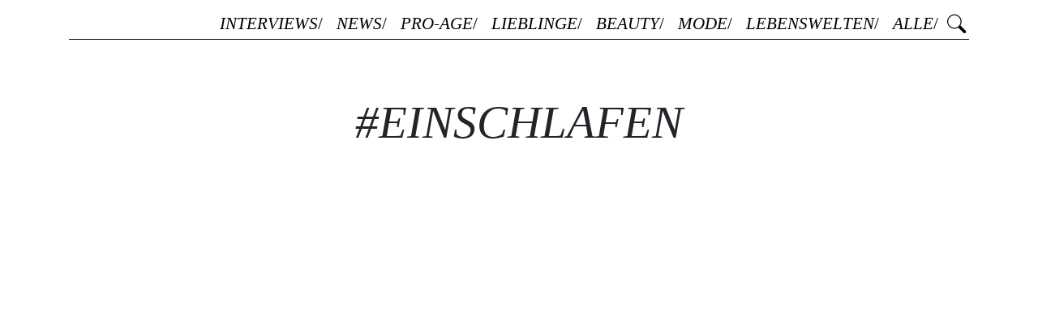

--- FILE ---
content_type: text/html; charset=UTF-8
request_url: https://heyday-magazine.com/tag/einschlafen/
body_size: 60550
content:
<!doctype html><html lang="de"><head><meta charset="UTF-8"><meta name="viewport" content="width=device-width, initial-scale=1"><link rel="profile" href="https://gmpg.org/xfn/11"><meta name='robots' content='index, follow, max-image-preview:large, max-snippet:-1, max-video-preview:-1'/>  <title>Einschlafen Archive - Heyday</title> <link rel="canonical" href="https://heyday-magazine.com/tag/einschlafen/"/> <meta property="og:locale" content="de_DE"/> <meta property="og:type" content="article"/> <meta property="og:title" content="Einschlafen Archive - Heyday"/> <meta property="og:url" content="https://heyday-magazine.com/tag/einschlafen/"/> <meta property="og:site_name" content="Heyday"/> <meta name="twitter:card" content="summary_large_image"/> <script type="application/ld+json" class="yoast-schema-graph">{"@context":"https://schema.org","@graph":[{"@type":"CollectionPage","@id":"https://heyday-magazine.com/tag/einschlafen/","url":"https://heyday-magazine.com/tag/einschlafen/","name":"Einschlafen Archive - Heyday","isPartOf":{"@id":"https://heyday-magazine.com/#website"},"primaryImageOfPage":{"@id":"https://heyday-magazine.com/tag/einschlafen/#primaryimage"},"image":{"@id":"https://heyday-magazine.com/tag/einschlafen/#primaryimage"},"thumbnailUrl":"https://heyday-magazine.com/wp-content/uploads/2021/11/Bildschirmfoto-2021-11-29-um-15.19.21.png","breadcrumb":{"@id":"https://heyday-magazine.com/tag/einschlafen/#breadcrumb"},"inLanguage":"de"},{"@type":"ImageObject","inLanguage":"de","@id":"https://heyday-magazine.com/tag/einschlafen/#primaryimage","url":"https://heyday-magazine.com/wp-content/uploads/2021/11/Bildschirmfoto-2021-11-29-um-15.19.21.png","contentUrl":"https://heyday-magazine.com/wp-content/uploads/2021/11/Bildschirmfoto-2021-11-29-um-15.19.21.png","width":1128,"height":1128,"caption":"Grece Ganham im Bett beim Lesen"},{"@type":"BreadcrumbList","@id":"https://heyday-magazine.com/tag/einschlafen/#breadcrumb","itemListElement":[{"@type":"ListItem","position":1,"name":"Startseite","item":"https://heyday-magazine.com/"},{"@type":"ListItem","position":2,"name":"Einschlafen"}]},{"@type":"WebSite","@id":"https://heyday-magazine.com/#website","url":"https://heyday-magazine.com/","name":"Heyday","description":"WIR &amp; JETZT","publisher":{"@id":"https://heyday-magazine.com/#organization"},"potentialAction":[{"@type":"SearchAction","target":{"@type":"EntryPoint","urlTemplate":"https://heyday-magazine.com/?s={search_term_string}"},"query-input":"required name=search_term_string"}],"inLanguage":"de"},{"@type":"Organization","@id":"https://heyday-magazine.com/#organization","name":"Heyday Magazine","url":"https://heyday-magazine.com/","logo":{"@type":"ImageObject","inLanguage":"de","@id":"https://heyday-magazine.com/#/schema/logo/image/","url":"https://heyday-magazine.com/wp-content/uploads/2020/03/LOGO_HEYDAY_magazine.png","contentUrl":"https://heyday-magazine.com/wp-content/uploads/2020/03/LOGO_HEYDAY_magazine.png","width":338,"height":133,"caption":"Heyday Magazine"},"image":{"@id":"https://heyday-magazine.com/#/schema/logo/image/"}}]}</script> <link rel='dns-prefetch' href='//stats.wp.com'/><link rel="alternate" type="application/rss+xml" title="Heyday &raquo; Feed" href="https://heyday-magazine.com/feed/"/><link rel="alternate" type="application/rss+xml" title="Heyday &raquo; Kommentar-Feed" href="https://heyday-magazine.com/comments/feed/"/><link rel="alternate" type="application/rss+xml" title="Heyday &raquo; Schlagwort-Feed zu Einschlafen" href="https://heyday-magazine.com/tag/einschlafen/feed/"/><style id='wp-img-auto-sizes-contain-inline-css' type='text/css'>img:is([sizes=auto i],[sizes^="auto," i]){contain-intrinsic-size:3000px 1500px}/*# sourceURL=wp-img-auto-sizes-contain-inline-css */</style><style id='wp-emoji-styles-inline-css' type='text/css'> img.wp-smiley, img.emoji { display: inline !important; border: none !important; box-shadow: none !important; height: 1em !important; width: 1em !important; margin: 0 0.07em !important; vertical-align: -0.1em !important; background: none !important; padding: 0 !important; }/*# sourceURL=wp-emoji-styles-inline-css */</style><style id='wp-block-library-inline-css' type='text/css'>:root{--wp-block-synced-color:#7a00df;--wp-block-synced-color--rgb:122,0,223;--wp-bound-block-color:var(--wp-block-synced-color);--wp-editor-canvas-background:#ddd;--wp-admin-theme-color:#007cba;--wp-admin-theme-color--rgb:0,124,186;--wp-admin-theme-color-darker-10:#006ba1;--wp-admin-theme-color-darker-10--rgb:0,107,160.5;--wp-admin-theme-color-darker-20:#005a87;--wp-admin-theme-color-darker-20--rgb:0,90,135;--wp-admin-border-width-focus:2px}@media (min-resolution:192dpi){:root{--wp-admin-border-width-focus:1.5px}}.wp-element-button{cursor:pointer}:root .has-very-light-gray-background-color{background-color:#eee}:root .has-very-dark-gray-background-color{background-color:#313131}:root .has-very-light-gray-color{color:#eee}:root .has-very-dark-gray-color{color:#313131}:root .has-vivid-green-cyan-to-vivid-cyan-blue-gradient-background{background:linear-gradient(135deg,#00d084,#0693e3)}:root .has-purple-crush-gradient-background{background:linear-gradient(135deg,#34e2e4,#4721fb 50%,#ab1dfe)}:root .has-hazy-dawn-gradient-background{background:linear-gradient(135deg,#faaca8,#dad0ec)}:root .has-subdued-olive-gradient-background{background:linear-gradient(135deg,#fafae1,#67a671)}:root .has-atomic-cream-gradient-background{background:linear-gradient(135deg,#fdd79a,#004a59)}:root .has-nightshade-gradient-background{background:linear-gradient(135deg,#330968,#31cdcf)}:root .has-midnight-gradient-background{background:linear-gradient(135deg,#020381,#2874fc)}:root{--wp--preset--font-size--normal:16px;--wp--preset--font-size--huge:42px}.has-regular-font-size{font-size:1em}.has-larger-font-size{font-size:2.625em}.has-normal-font-size{font-size:var(--wp--preset--font-size--normal)}.has-huge-font-size{font-size:var(--wp--preset--font-size--huge)}.has-text-align-center{text-align:center}.has-text-align-left{text-align:left}.has-text-align-right{text-align:right}.has-fit-text{white-space:nowrap!important}#end-resizable-editor-section{display:none}.aligncenter{clear:both}.items-justified-left{justify-content:flex-start}.items-justified-center{justify-content:center}.items-justified-right{justify-content:flex-end}.items-justified-space-between{justify-content:space-between}.screen-reader-text{border:0;clip-path:inset(50%);height:1px;margin:-1px;overflow:hidden;padding:0;position:absolute;width:1px;word-wrap:normal!important}.screen-reader-text:focus{background-color:#ddd;clip-path:none;color:#444;display:block;font-size:1em;height:auto;left:5px;line-height:normal;padding:15px 23px 14px;text-decoration:none;top:5px;width:auto;z-index:100000}html :where(.has-border-color){border-style:solid}html :where([style*=border-top-color]){border-top-style:solid}html :where([style*=border-right-color]){border-right-style:solid}html :where([style*=border-bottom-color]){border-bottom-style:solid}html :where([style*=border-left-color]){border-left-style:solid}html :where([style*=border-width]){border-style:solid}html :where([style*=border-top-width]){border-top-style:solid}html :where([style*=border-right-width]){border-right-style:solid}html :where([style*=border-bottom-width]){border-bottom-style:solid}html :where([style*=border-left-width]){border-left-style:solid}html :where(img[class*=wp-image-]){height:auto;max-width:100%}:where(figure){margin:0 0 1em}html :where(.is-position-sticky){--wp-admin--admin-bar--position-offset:var(--wp-admin--admin-bar--height,0px)}@media screen and (max-width:600px){html :where(.is-position-sticky){--wp-admin--admin-bar--position-offset:0px}}/*# sourceURL=wp-block-library-inline-css */</style><style id='global-styles-inline-css' type='text/css'>
:root{--wp--preset--aspect-ratio--square: 1;--wp--preset--aspect-ratio--4-3: 4/3;--wp--preset--aspect-ratio--3-4: 3/4;--wp--preset--aspect-ratio--3-2: 3/2;--wp--preset--aspect-ratio--2-3: 2/3;--wp--preset--aspect-ratio--16-9: 16/9;--wp--preset--aspect-ratio--9-16: 9/16;--wp--preset--color--black: #000000;--wp--preset--color--cyan-bluish-gray: #abb8c3;--wp--preset--color--white: #ffffff;--wp--preset--color--pale-pink: #f78da7;--wp--preset--color--vivid-red: #cf2e2e;--wp--preset--color--luminous-vivid-orange: #ff6900;--wp--preset--color--luminous-vivid-amber: #fcb900;--wp--preset--color--light-green-cyan: #7bdcb5;--wp--preset--color--vivid-green-cyan: #00d084;--wp--preset--color--pale-cyan-blue: #8ed1fc;--wp--preset--color--vivid-cyan-blue: #0693e3;--wp--preset--color--vivid-purple: #9b51e0;--wp--preset--gradient--vivid-cyan-blue-to-vivid-purple: linear-gradient(135deg,rgb(6,147,227) 0%,rgb(155,81,224) 100%);--wp--preset--gradient--light-green-cyan-to-vivid-green-cyan: linear-gradient(135deg,rgb(122,220,180) 0%,rgb(0,208,130) 100%);--wp--preset--gradient--luminous-vivid-amber-to-luminous-vivid-orange: linear-gradient(135deg,rgb(252,185,0) 0%,rgb(255,105,0) 100%);--wp--preset--gradient--luminous-vivid-orange-to-vivid-red: linear-gradient(135deg,rgb(255,105,0) 0%,rgb(207,46,46) 100%);--wp--preset--gradient--very-light-gray-to-cyan-bluish-gray: linear-gradient(135deg,rgb(238,238,238) 0%,rgb(169,184,195) 100%);--wp--preset--gradient--cool-to-warm-spectrum: linear-gradient(135deg,rgb(74,234,220) 0%,rgb(151,120,209) 20%,rgb(207,42,186) 40%,rgb(238,44,130) 60%,rgb(251,105,98) 80%,rgb(254,248,76) 100%);--wp--preset--gradient--blush-light-purple: linear-gradient(135deg,rgb(255,206,236) 0%,rgb(152,150,240) 100%);--wp--preset--gradient--blush-bordeaux: linear-gradient(135deg,rgb(254,205,165) 0%,rgb(254,45,45) 50%,rgb(107,0,62) 100%);--wp--preset--gradient--luminous-dusk: linear-gradient(135deg,rgb(255,203,112) 0%,rgb(199,81,192) 50%,rgb(65,88,208) 100%);--wp--preset--gradient--pale-ocean: linear-gradient(135deg,rgb(255,245,203) 0%,rgb(182,227,212) 50%,rgb(51,167,181) 100%);--wp--preset--gradient--electric-grass: linear-gradient(135deg,rgb(202,248,128) 0%,rgb(113,206,126) 100%);--wp--preset--gradient--midnight: linear-gradient(135deg,rgb(2,3,129) 0%,rgb(40,116,252) 100%);--wp--preset--font-size--small: 13px;--wp--preset--font-size--medium: 20px;--wp--preset--font-size--large: 36px;--wp--preset--font-size--x-large: 42px;--wp--preset--spacing--20: 0.44rem;--wp--preset--spacing--30: 0.67rem;--wp--preset--spacing--40: 1rem;--wp--preset--spacing--50: 1.5rem;--wp--preset--spacing--60: 2.25rem;--wp--preset--spacing--70: 3.38rem;--wp--preset--spacing--80: 5.06rem;--wp--preset--shadow--natural: 6px 6px 9px rgba(0, 0, 0, 0.2);--wp--preset--shadow--deep: 12px 12px 50px rgba(0, 0, 0, 0.4);--wp--preset--shadow--sharp: 6px 6px 0px rgba(0, 0, 0, 0.2);--wp--preset--shadow--outlined: 6px 6px 0px -3px rgb(255, 255, 255), 6px 6px rgb(0, 0, 0);--wp--preset--shadow--crisp: 6px 6px 0px rgb(0, 0, 0);}:where(.is-layout-flex){gap: 0.5em;}:where(.is-layout-grid){gap: 0.5em;}body .is-layout-flex{display: flex;}.is-layout-flex{flex-wrap: wrap;align-items: center;}.is-layout-flex > :is(*, div){margin: 0;}body .is-layout-grid{display: grid;}.is-layout-grid > :is(*, div){margin: 0;}:where(.wp-block-columns.is-layout-flex){gap: 2em;}:where(.wp-block-columns.is-layout-grid){gap: 2em;}:where(.wp-block-post-template.is-layout-flex){gap: 1.25em;}:where(.wp-block-post-template.is-layout-grid){gap: 1.25em;}.has-black-color{color: var(--wp--preset--color--black) !important;}.has-cyan-bluish-gray-color{color: var(--wp--preset--color--cyan-bluish-gray) !important;}.has-white-color{color: var(--wp--preset--color--white) !important;}.has-pale-pink-color{color: var(--wp--preset--color--pale-pink) !important;}.has-vivid-red-color{color: var(--wp--preset--color--vivid-red) !important;}.has-luminous-vivid-orange-color{color: var(--wp--preset--color--luminous-vivid-orange) !important;}.has-luminous-vivid-amber-color{color: var(--wp--preset--color--luminous-vivid-amber) !important;}.has-light-green-cyan-color{color: var(--wp--preset--color--light-green-cyan) !important;}.has-vivid-green-cyan-color{color: var(--wp--preset--color--vivid-green-cyan) !important;}.has-pale-cyan-blue-color{color: var(--wp--preset--color--pale-cyan-blue) !important;}.has-vivid-cyan-blue-color{color: var(--wp--preset--color--vivid-cyan-blue) !important;}.has-vivid-purple-color{color: var(--wp--preset--color--vivid-purple) !important;}.has-black-background-color{background-color: var(--wp--preset--color--black) !important;}.has-cyan-bluish-gray-background-color{background-color: var(--wp--preset--color--cyan-bluish-gray) !important;}.has-white-background-color{background-color: var(--wp--preset--color--white) !important;}.has-pale-pink-background-color{background-color: var(--wp--preset--color--pale-pink) !important;}.has-vivid-red-background-color{background-color: var(--wp--preset--color--vivid-red) !important;}.has-luminous-vivid-orange-background-color{background-color: var(--wp--preset--color--luminous-vivid-orange) !important;}.has-luminous-vivid-amber-background-color{background-color: var(--wp--preset--color--luminous-vivid-amber) !important;}.has-light-green-cyan-background-color{background-color: var(--wp--preset--color--light-green-cyan) !important;}.has-vivid-green-cyan-background-color{background-color: var(--wp--preset--color--vivid-green-cyan) !important;}.has-pale-cyan-blue-background-color{background-color: var(--wp--preset--color--pale-cyan-blue) !important;}.has-vivid-cyan-blue-background-color{background-color: var(--wp--preset--color--vivid-cyan-blue) !important;}.has-vivid-purple-background-color{background-color: var(--wp--preset--color--vivid-purple) !important;}.has-black-border-color{border-color: var(--wp--preset--color--black) !important;}.has-cyan-bluish-gray-border-color{border-color: var(--wp--preset--color--cyan-bluish-gray) !important;}.has-white-border-color{border-color: var(--wp--preset--color--white) !important;}.has-pale-pink-border-color{border-color: var(--wp--preset--color--pale-pink) !important;}.has-vivid-red-border-color{border-color: var(--wp--preset--color--vivid-red) !important;}.has-luminous-vivid-orange-border-color{border-color: var(--wp--preset--color--luminous-vivid-orange) !important;}.has-luminous-vivid-amber-border-color{border-color: var(--wp--preset--color--luminous-vivid-amber) !important;}.has-light-green-cyan-border-color{border-color: var(--wp--preset--color--light-green-cyan) !important;}.has-vivid-green-cyan-border-color{border-color: var(--wp--preset--color--vivid-green-cyan) !important;}.has-pale-cyan-blue-border-color{border-color: var(--wp--preset--color--pale-cyan-blue) !important;}.has-vivid-cyan-blue-border-color{border-color: var(--wp--preset--color--vivid-cyan-blue) !important;}.has-vivid-purple-border-color{border-color: var(--wp--preset--color--vivid-purple) !important;}.has-vivid-cyan-blue-to-vivid-purple-gradient-background{background: var(--wp--preset--gradient--vivid-cyan-blue-to-vivid-purple) !important;}.has-light-green-cyan-to-vivid-green-cyan-gradient-background{background: var(--wp--preset--gradient--light-green-cyan-to-vivid-green-cyan) !important;}.has-luminous-vivid-amber-to-luminous-vivid-orange-gradient-background{background: var(--wp--preset--gradient--luminous-vivid-amber-to-luminous-vivid-orange) !important;}.has-luminous-vivid-orange-to-vivid-red-gradient-background{background: var(--wp--preset--gradient--luminous-vivid-orange-to-vivid-red) !important;}.has-very-light-gray-to-cyan-bluish-gray-gradient-background{background: var(--wp--preset--gradient--very-light-gray-to-cyan-bluish-gray) !important;}.has-cool-to-warm-spectrum-gradient-background{background: var(--wp--preset--gradient--cool-to-warm-spectrum) !important;}.has-blush-light-purple-gradient-background{background: var(--wp--preset--gradient--blush-light-purple) !important;}.has-blush-bordeaux-gradient-background{background: var(--wp--preset--gradient--blush-bordeaux) !important;}.has-luminous-dusk-gradient-background{background: var(--wp--preset--gradient--luminous-dusk) !important;}.has-pale-ocean-gradient-background{background: var(--wp--preset--gradient--pale-ocean) !important;}.has-electric-grass-gradient-background{background: var(--wp--preset--gradient--electric-grass) !important;}.has-midnight-gradient-background{background: var(--wp--preset--gradient--midnight) !important;}.has-small-font-size{font-size: var(--wp--preset--font-size--small) !important;}.has-medium-font-size{font-size: var(--wp--preset--font-size--medium) !important;}.has-large-font-size{font-size: var(--wp--preset--font-size--large) !important;}.has-x-large-font-size{font-size: var(--wp--preset--font-size--x-large) !important;}
/*# sourceURL=global-styles-inline-css */
</style>
<style id='classic-theme-styles-inline-css' type='text/css'>/*! This file is auto-generated */.wp-block-button__link{color:#fff;background-color:#32373c;border-radius:9999px;box-shadow:none;text-decoration:none;padding:calc(.667em + 2px) calc(1.333em + 2px);font-size:1.125em}.wp-block-file__button{background:#32373c;color:#fff;text-decoration:none}/*# sourceURL=/wp-includes/css/classic-themes.min.css */</style><link rel='stylesheet' id='wp-bootstrap-blocks-styles-css' href='https://heyday-magazine.com/wp-content/plugins/wp-bootstrap-blocks/build/style-index.css?ver=5.1.0' type='text/css' media='all'/><link rel='stylesheet' id='easy-image-filters-css' href='https://heyday-magazine.com/wp-content/plugins/easy-image-filters/public/css/easy-image-filters-public.css?ver=1.0.2' type='text/css' media='all'/><link rel='stylesheet' id='lazysizes-css' href='https://heyday-magazine.com/wp-content/plugins/lazysizes/css/build/lazysizes.fadein.min.css?ver=5.2.2' type='text/css' media='all'/><link rel='stylesheet' id='heyday-style-css' href='https://heyday-magazine.com/wp-content/themes/heyday/style.css?ver=2.1' type='text/css' media='all'/><link rel='stylesheet' id='borlabs-cookie-css' href='https://heyday-magazine.com/wp-content/cache/borlabs-cookie/borlabs-cookie_1_de.css?ver=2.3.0.18-20' type='text/css' media='all'/><script type="text/javascript" src="https://heyday-magazine.com/wp-includes/js/jquery/jquery.min.js?ver=3.7.1" id="jquery-core-js"></script><script type="text/javascript" src="https://heyday-magazine.com/wp-includes/js/jquery/jquery-migrate.min.js?ver=3.4.1" id="jquery-migrate-js"></script><script type="text/javascript" src="https://heyday-magazine.com/wp-content/plugins/easy-image-filters/public/js/easy-image-filters-public.js?ver=1.0.2" id="easy-image-filters-js"></script><script type="text/javascript" id="borlabs-cookie-prioritize-js-before">/* <![CDATA[ */var borlabsCookiePrioritized = {"cookieDomain":"heyday-magazine.com","cookiePath":"\/","cookieVersion":2,"cookiesForBots":true,"optInJS":{"statistics":{"google-analytics":"[base64]"}},"optInCodesUnblocked":{}};//# sourceURL=borlabs-cookie-prioritize-js-before/* ]]> */</script><script type="text/javascript" src="https://heyday-magazine.com/wp-content/plugins/borlabs-cookie/assets/javascript/borlabs-cookie-prioritize.min.js?ver=2.3.0.18" id="borlabs-cookie-prioritize-js"></script><link rel="https://api.w.org/" href="https://heyday-magazine.com/wp-json/"/><link rel="alternate" title="JSON" type="application/json" href="https://heyday-magazine.com/wp-json/wp/v2/tags/849"/><link rel="EditURI" type="application/rsd+xml" title="RSD" href="https://heyday-magazine.com/xmlrpc.php?rsd"/><meta name="generator" content="WordPress 6.9"/> <noscript><style>.lazyload { display: none !important; }</style></noscript> <style>img#wpstats{display:none}</style> <script>if('0' === '1') { window.dataLayer = window.dataLayer || []; function gtag(){dataLayer.push(arguments);} gtag('consent', 'default', { 'ad_storage': 'denied', 'analytics_storage': 'denied' }); gtag("js", new Date()); gtag("config", "G-6EWN59QGBS", { "anonymize_ip": true }); (function (w, d, s, i) { var f = d.getElementsByTagName(s)[0], j = d.createElement(s); j.async = true; j.src = "https://www.googletagmanager.com/gtag/js?id=" + i; f.parentNode.insertBefore(j, f); })(window, document, "script", "G-6EWN59QGBS");}</script><link rel="icon" href="https://heyday-magazine.com/wp-content/uploads/2020/05/cropped-hd_fav-1-32x32.png" sizes="32x32"/><link rel="icon" href="https://heyday-magazine.com/wp-content/uploads/2020/05/cropped-hd_fav-1-192x192.png" sizes="192x192"/><link rel="apple-touch-icon" href="https://heyday-magazine.com/wp-content/uploads/2020/05/cropped-hd_fav-1-180x180.png"/><meta name="msapplication-TileImage" content="https://heyday-magazine.com/wp-content/uploads/2020/05/cropped-hd_fav-1-270x270.png"/><meta name="p:domain_verify" content="fea544f4437672dd0f2408fb1355b59a"/></head><body class="archive tag tag-einschlafen tag-849 wp-theme-heyday hfeed"><div id="page" class="site padding-fixed-top "><header id="header" class="fixed-top"> <div class="container"> <nav class="navbar navbar-expand-lg navbar-light "> <a class="navbar-brand" href="https://heyday-magazine.com/" rel="home" data-wpel-link="internal"> <img class="logo" src="https://heyday-magazine.com/wp-content/themes/heyday/img/LOGO_HEYDAY_magazine.svg" alt="Heyday"><span class="sr-only"> Heyday </span> </a> <button class="navbar-toggler ml-auto" type="button" data-toggle="collapse" data-target="#mainnav" aria-controls="mainnav" aria-expanded="false" aria-label="Toggle navigation"> <span class="navbar-toggler-icon"></span> </button> <div id="mainnav" class="collapse navbar-collapse "><ul id="menu-hauptmenue" class="navbar-nav ml-auto heday-nav"><li id="menu-item-447" class="menu-item menu-item-type-post_type menu-item-object-page menu-item-447 nav-item"><a href="https://heyday-magazine.com/wir-jetzt/" class="nav-link" data-wpel-link="internal"><span class="holder"><span>Interviews</span></span></a></li><li id="menu-item-75278" class="menu-item menu-item-type-post_type_archive menu-item-object-news menu-item-75278 nav-item"><a href="https://heyday-magazine.com/news/" class="nav-link" data-wpel-link="internal"><span class="holder"><span>News</span></span></a></li><li id="menu-item-60971" class="menu-item menu-item-type-post_type menu-item-object-page menu-item-60971 nav-item"><a href="https://heyday-magazine.com/pro-age/" class="nav-link" data-wpel-link="internal"><span class="holder"><span>Pro-Age</span></span></a></li><li id="menu-item-3515" class="menu-item menu-item-type-post_type menu-item-object-page menu-item-3515 nav-item"><a href="https://heyday-magazine.com/stephanies-lieblinge-fuer-gesunde-und-strahlende-zaehne/" class="nav-link" data-wpel-link="internal"><span class="holder"><span>Lieblinge</span></span></a></li><li id="menu-item-443" class="menu-item menu-item-type-post_type menu-item-object-page menu-item-443 nav-item"><a href="https://heyday-magazine.com/beauty/" class="nav-link" data-wpel-link="internal"><span class="holder"><span>Beauty</span></span></a></li><li id="menu-item-451" class="menu-item menu-item-type-post_type menu-item-object-page menu-item-451 nav-item"><a href="https://heyday-magazine.com/mode/" class="nav-link" data-wpel-link="internal"><span class="holder"><span>Mode</span></span></a></li><li id="menu-item-455" class="menu-item menu-item-type-post_type menu-item-object-page menu-item-455 nav-item"><a href="https://heyday-magazine.com/lebenswelten/" class="nav-link" data-wpel-link="internal"><span class="holder"><span>Lebenswelten</span></span></a></li><li id="menu-item-23475" class="menu-all menu-item menu-item-type-custom menu-item-object-custom menu-item-23475 nav-item"><a href="#" class="nav-link"><span class="holder"><span>Alle</span></span></a></li></ul></div> <div class="navbar-search"><a class="nav-link" href="javascript:;" data-wpel-link="internal"></a></div> </nav> </div></header><div id="content" class="site-content"><div class="container"> <div id="primary" class="content-area"> <main id="main" class="site-main"> <header class="page-header text-center mb-4"> <h1 class="page-title">#Einschlafen</h1> </h1> </header>  <div class="section" id="filteritems"> <div class="row jumpgrid grid-2 text-center"> <div class="col-md-6 col-lg-6 filter-item cat-koerper "> <article id="post-54735" class="post type-post archive"> <a class="preview-img " href="https://heyday-magazine.com/2022/03/10/stephanies-lieblinge-fur-eine-erholsame-nacht/" rel="bookmark" data-id="post-54735"> <span class="img-holder"><img data-aspectratio="480/480" width="480" height="480" data-aspectratio="480/480" src="[data-uri]" data-src="https://heyday-magazine.com/wp-content/uploads/2021/11/Bildschirmfoto-2021-11-29-um-15.19.21-480x480.png" class="lazyload wp-post-image" alt="Grece Ganham im Bett beim Lesen" decoding="async" fetchpriority="high" data-srcset="https://heyday-magazine.com/wp-content/uploads/2021/11/Bildschirmfoto-2021-11-29-um-15.19.21-480x480.png 480w, https://heyday-magazine.com/wp-content/uploads/2021/11/Bildschirmfoto-2021-11-29-um-15.19.21-324x324.png 324w, https://heyday-magazine.com/wp-content/uploads/2021/11/Bildschirmfoto-2021-11-29-um-15.19.21-768x768.png 768w, https://heyday-magazine.com/wp-content/uploads/2021/11/Bildschirmfoto-2021-11-29-um-15.19.21.png 1128w" sizes="(max-width: 480px) 100vw, 480px"/><noscript><img width="480" height="480" data-aspectratio="480/480" src="[data-uri]" data-src="https://heyday-magazine.com/wp-content/uploads/2021/11/Bildschirmfoto-2021-11-29-um-15.19.21-480x480.png" class="lazyload wp-post-image" alt="Grece Ganham im Bett beim Lesen" decoding="async" fetchpriority="high" data-srcset="https://heyday-magazine.com/wp-content/uploads/2021/11/Bildschirmfoto-2021-11-29-um-15.19.21-480x480.png 480w, https://heyday-magazine.com/wp-content/uploads/2021/11/Bildschirmfoto-2021-11-29-um-15.19.21-324x324.png 324w, https://heyday-magazine.com/wp-content/uploads/2021/11/Bildschirmfoto-2021-11-29-um-15.19.21-768x768.png 768w, https://heyday-magazine.com/wp-content/uploads/2021/11/Bildschirmfoto-2021-11-29-um-15.19.21.png 1128w" sizes="(max-width: 480px) 100vw, 480px"/></noscript></span> </a> <div class="topcats mb-2"> Körper </div> <header class="entry-header"> <h3 class="h3 entry-title mb-2 "><a href="https://heyday-magazine.com/2022/03/10/stephanies-lieblinge-fur-eine-erholsame-nacht/" rel="bookmark" data-id="post-54735" data-wpel-link="internal"> Schlaft gut! <span class="headling-lighter">Erholsame Nächte – davon können viele nur träumen. <em>Stephanie Neubert</em> hat wertvolle <em>Schlummer-Tipps</em> parat und erklärt, warum Schlaf so wichtig ist</span> </a></h3> </header>  </article> </div> </div> </div> </main>  </div>  </div><footer id="footer" class="site-footer"> <div class="container"> <div class="text-center"> <a href="https://heyday-magazine.com/" rel="home" data-wpel-link="internal"><img class="logo" src="https://heyday-magazine.com/wp-content/themes/heyday/img/LOGO_HEYDAY_magazine.svg" alt="Heyday Magazine UG"><span class="sr-only">Heyday Magazine UG</span></a> </div> <div id="footernav" class="menu-hauptmenue-container"><ul id="menu-hauptmenue-1" class="nav justify-content-center heday-nav"><li class="menu-item menu-item-type-post_type menu-item-object-page menu-item-447 nav-item"><a href="https://heyday-magazine.com/wir-jetzt/" class="nav-link" data-wpel-link="internal"><span class="holder"><span>Interviews</span></span></a></li><li class="menu-item menu-item-type-post_type_archive menu-item-object-news menu-item-75278 nav-item"><a href="https://heyday-magazine.com/news/" class="nav-link" data-wpel-link="internal"><span class="holder"><span>News</span></span></a></li><li class="menu-item menu-item-type-post_type menu-item-object-page menu-item-60971 nav-item"><a href="https://heyday-magazine.com/pro-age/" class="nav-link" data-wpel-link="internal"><span class="holder"><span>Pro-Age</span></span></a></li><li class="menu-item menu-item-type-post_type menu-item-object-page menu-item-3515 nav-item"><a href="https://heyday-magazine.com/stephanies-lieblinge-fuer-gesunde-und-strahlende-zaehne/" class="nav-link" data-wpel-link="internal"><span class="holder"><span>Lieblinge</span></span></a></li><li class="menu-item menu-item-type-post_type menu-item-object-page menu-item-443 nav-item"><a href="https://heyday-magazine.com/beauty/" class="nav-link" data-wpel-link="internal"><span class="holder"><span>Beauty</span></span></a></li><li class="menu-item menu-item-type-post_type menu-item-object-page menu-item-451 nav-item"><a href="https://heyday-magazine.com/mode/" class="nav-link" data-wpel-link="internal"><span class="holder"><span>Mode</span></span></a></li><li class="menu-item menu-item-type-post_type menu-item-object-page menu-item-455 nav-item"><a href="https://heyday-magazine.com/lebenswelten/" class="nav-link" data-wpel-link="internal"><span class="holder"><span>Lebenswelten</span></span></a></li><li class="menu-all menu-item menu-item-type-custom menu-item-object-custom menu-item-23475 nav-item"><a href="#" class="nav-link"><span class="holder"><span>Alle</span></span></a></li></ul></div> <div class="socialsfooter"> <div class="a2a_kit a2a_kit_size_36 a2a_follow addtoany_list" style="line-height: 36px;"><a class="a2a_button_facebook" href="https://www.facebook.com/Heyday-Magazine-108455213881340" title="Facebook" rel="noopener external noreferrer" target="_blank" data-wpel-link="external"><span class="a2a_svg a2a_s__default a2a_s_facebook" style="background-color: transparent; width: 36px; line-height: 36px; height: 36px; background-size: 36px; border-radius: 5px;"><svg focusable="false" aria-hidden="true" xmlns="http://www.w3.org/2000/svg" viewBox="0 0 32 32"><path fill="#000000" d="M17.78 27.5V17.008h3.522l.527-4.09h-4.05v-2.61c0-1.182.33-1.99 2.023-1.99h2.166V4.66c-.375-.05-1.66-.16-3.155-.16-3.123 0-5.26 1.905-5.26 5.405v3.016h-3.53v4.09h3.53V27.5h4.223z"></path></svg></span><span class="a2a_label">Facebook</span></a><a class="a2a_button_instagram" href="https://www.instagram.com/heyday_magazine" title="Instagram" rel="noopener external noreferrer" target="_blank" data-wpel-link="external"><span class="a2a_svg a2a_s__default a2a_s_instagram" style="background-color: transparent; width: 36px; line-height: 36px; height: 36px; background-size: 36px; border-radius: 5px;"><svg focusable="false" aria-hidden="true" xmlns="http://www.w3.org/2000/svg" viewBox="0 0 32 32"><g fill="#000000"><path d="M16 6.162c3.204 0 3.584.012 4.85.07 1.17.053 1.804.25 2.227.413.56.218.96.478 1.38.898.42.42.68.82.898 1.38.164.423.36 1.058.413 2.228.058 1.27.07 1.65.07 4.85s-.012 3.587-.07 4.85c-.053 1.17-.25 1.807-.413 2.23-.218.56-.478.96-.898 1.38-.42.42-.82.68-1.38.898-.423.164-1.058.36-2.228.413-1.27.058-1.65.07-4.85.07s-3.587-.012-4.85-.07c-1.17-.053-1.807-.25-2.23-.413a3.724 3.724 0 01-1.38-.898c-.42-.42-.68-.82-.898-1.38-.164-.424-.36-1.06-.413-2.23-.058-1.265-.07-1.645-.07-4.85s.012-3.583.07-4.85c.053-1.17.25-1.803.413-2.226.218-.56.478-.96.898-1.38.42-.42.82-.68 1.38-.898.424-.164 1.06-.36 2.23-.413 1.265-.058 1.645-.07 4.85-.07M16 4c-3.26 0-3.668.014-4.948.072-1.277.058-2.15.26-2.913.558-.79.307-1.46.717-2.13 1.384S4.938 7.35 4.63 8.14c-.297.762-.5 1.635-.558 2.912C4.014 12.332 4 12.742 4 16s.014 3.668.072 4.948c.058 1.277.26 2.15.558 2.913a5.92 5.92 0 001.384 2.13 5.896 5.896 0 002.125 1.383c.76.298 1.632.5 2.91.56 1.28.057 1.69.07 4.95.07s3.665-.013 4.945-.07c1.277-.06 2.15-.26 2.913-.56a5.845 5.845 0 002.125-1.383 5.898 5.898 0 001.384-2.126c.296-.762.5-1.635.557-2.912.058-1.28.072-1.69.072-4.948s-.015-3.668-.073-4.948c-.058-1.277-.26-2.15-.558-2.913a5.877 5.877 0 00-1.385-2.125 5.886 5.886 0 00-2.125-1.384c-.76-.296-1.634-.5-2.91-.557C19.667 4.013 19.257 4 16 4z"></path><path d="M16 9.838a6.163 6.163 0 000 12.324c3.402 0 6.162-2.76 6.162-6.162S19.402 9.838 16 9.838zM16 20c-2.21 0-4-1.79-4-4s1.79-4 4-4 4 1.79 4 4-1.79 4-4 4z"></path><circle cx="22.406" cy="9.594" r="1.44"></circle></g></svg></span><span class="a2a_label">Instagram</span></a><a class="a2a_button_pinterest" href="https://www.pinterest.com/#" title="Pinterest" rel="noopener external noreferrer" target="_blank" data-wpel-link="external"><span class="a2a_svg a2a_s__default a2a_s_pinterest" style="background-color: transparent; width: 36px; line-height: 36px; height: 36px; background-size: 36px; border-radius: 5px;"><svg focusable="false" aria-hidden="true" xmlns="http://www.w3.org/2000/svg" viewBox="0 0 32 32"><path fill="#000000" d="M16.539 4.5c-6.277 0-9.442 4.5-9.442 8.253 0 2.272.86 4.293 2.705 5.046.303.125.574.005.662-.33.061-.231.205-.816.27-1.06.088-.331.053-.447-.191-.736-.532-.627-.873-1.439-.873-2.591 0-3.338 2.498-6.327 6.505-6.327 3.548 0 5.497 2.168 5.497 5.062 0 3.81-1.686 7.025-4.188 7.025-1.382 0-2.416-1.142-2.085-2.545.397-1.674 1.166-3.48 1.166-4.689 0-1.081-.581-1.983-1.782-1.983-1.413 0-2.548 1.462-2.548 3.419 0 1.247.421 2.091.421 2.091l-1.699 7.199c-.505 2.137-.076 4.755-.039 5.019.021.158.223.196.314.077.13-.17 1.813-2.247 2.384-4.324.162-.587.929-3.631.929-3.631.46.876 1.801 1.646 3.227 1.646 4.247 0 7.128-3.871 7.128-9.053.003-3.918-3.317-7.568-8.361-7.568z"></path></svg></span><span class="a2a_label">Pinterest</span></a><a class="a2a_button_youtube_channel" href="https://www.youtube.com/channel/UCj-rjxibIntW5ugQNOjcVsg" title="YouTube Channel" rel="noopener external noreferrer" target="_blank" data-wpel-link="external"><span class="a2a_svg a2a_s__default a2a_s_youtube" style="background-color: transparent; width: 36px; line-height: 36px; height: 36px; background-size: 36px; border-radius: 5px;"><svg focusable="false" aria-hidden="true" xmlns="http://www.w3.org/2000/svg" viewBox="0 0 32 32"><path fill="#000000" d="M26.78 11.6s-.215-1.515-.875-2.183c-.837-.876-1.774-.88-2.204-.932-3.075-.222-7.693-.222-7.693-.222h-.01s-4.618 0-7.697.222c-.43.05-1.368.056-2.205.932-.66.668-.874 2.184-.874 2.184S5 13.386 5 15.166v1.67c0 1.78.22 3.56.22 3.56s.215 1.516.874 2.184c.837.875 1.936.85 2.426.94 1.76.17 7.48.22 7.48.22s4.623-.007 7.7-.23c.43-.05 1.37-.056 2.205-.932.66-.668.875-2.184.875-2.184s.22-1.78.22-3.56v-1.67c0-1.78-.22-3.56-.22-3.56zm-13.052 7.254v-6.18l5.944 3.1-5.944 3.08z"></path></svg></span><span class="a2a_label">YouTube Channel</span></a></div> </div> <div id="metarnav" class="menu-footermenue-container"><ul id="menu-footermenue" class="nav justify-content-center "><li id="menu-item-11907" class="menu-item menu-item-type-post_type menu-item-object-page menu-item-11907 nav-item"><a href="https://heyday-magazine.com/ueber-uns/" class="nav-link" data-wpel-link="internal"><span class="holder"><span>Über uns</span></span></a></li><li id="menu-item-333" class="menu-item menu-item-type-post_type menu-item-object-page menu-item-333 nav-item"><a href="https://heyday-magazine.com/kontakt/" class="nav-link" data-wpel-link="internal"><span class="holder"><span>Kontakt</span></span></a></li><li id="menu-item-311" class="menu-item menu-item-type-post_type menu-item-object-page menu-item-311 nav-item"><a href="https://heyday-magazine.com/werde-gastautorin/" class="nav-link" data-wpel-link="internal"><span class="holder"><span>Mach mit!</span></span></a></li><li id="menu-item-332" class="menu-item menu-item-type-post_type menu-item-object-page menu-item-332 nav-item"><a href="https://heyday-magazine.com/impressum/" class="nav-link" data-wpel-link="internal"><span class="holder"><span>Impressum</span></span></a></li><li id="menu-item-335" class="menu-item menu-item-type-post_type menu-item-object-page menu-item-privacy-policy menu-item-335 nav-item"><a href="https://heyday-magazine.com/datenschutzerklaerung/" class="nav-link" data-wpel-link="internal"><span class="holder"><span>Datenschutzerklärung</span></span></a></li><li id="menu-item-54397" class="menu-item menu-item-type-post_type menu-item-object-page menu-item-54397 nav-item"><a href="https://heyday-magazine.com/unsere-kooperationspartner/" class="nav-link" data-wpel-link="internal"><span class="holder"><span>Partner</span></span></a></li><li id="menu-item-49994" class="menu-item menu-item-type-post_type menu-item-object-page menu-item-49994 nav-item"><a href="https://heyday-magazine.com/agb/" class="nav-link" data-wpel-link="internal"><span class="holder"><span>AGB</span></span></a></li></ul></div> <div class="site-info"> <a href="https://heyday-magazine.com/" data-wpel-link="internal"> ©2026 Heyday Magazine UG </a> </div>  </div></footer><div style="padding-top:30px; padding-bottom: 30px; text-align: center;"> <div class="container text-center">  <ins class="adsbygoogle" style="display:block" data-ad-client="ca-pub-9296241358340730" data-ad-slot="1545917476" data-ad-format="auto" data-full-width-responsive="true"></ins> <script> (adsbygoogle = window.adsbygoogle || []).push({}); </script> </div></div></div><script type="speculationrules">{"prefetch":[{"source":"document","where":{"and":[{"href_matches":"/*"},{"not":{"href_matches":["/wp-*.php","/wp-admin/*","/wp-content/uploads/*","/wp-content/*","/wp-content/plugins/*","/wp-content/themes/heyday/*","/*\\?(.+)"]}},{"not":{"selector_matches":"a[rel~=\"nofollow\"]"}},{"not":{"selector_matches":".no-prefetch, .no-prefetch a"}}]},"eagerness":"conservative"}]}</script><div data-nosnippet><script id="BorlabsCookieBoxWrap" type="text/template"><div id="BorlabsCookieBox" class="BorlabsCookie" data-borlabs-cookie-selector="dialog"> <div class="middle-center" style="display: none;" data-borlabs-cookie-selector="positioner"> <div class="_brlbs-box-wrap" data-borlabs-cookie-selector="container"> <div class="_brlbs-box _brlbs-box-advanced" data-borlabs-cookie-selector="layout"> <div class="cookie-box" data-borlabs-cookie-selector="entrance-dialog" role="alertdialog" aria-labelledby="BorlabsCookieEntranceA11YHeadline" aria-describedby="BorlabsCookieEntranceA11YDescription" aria-modal="true"> <div class="container" role="document"> <div class="row"> <div class="col-12"> <div class="_brlbs-flex-center"> <span role="heading" aria-level="3" class="_brlbs-h3" id="BorlabsCookieEntranceA11YHeadline" tabindex="0"> Datenschutzeinstellungen </span> </div> <p tabindex="0" id="BorlabsCookieEntranceA11YDescription"> Wir nutzen Cookies auf unserer Website. Einige von ihnen sind essenziell, während andere uns helfen, diese Website und Ihre Erfahrung zu verbessern. </p> <form> <div class="borlabs-hide borlabs-sr-hide" aria-hidden="true"> <fieldset> <legend>-</legend> <ul> <li data-borlabs-cookie-template="list-item" tabindex="0"> <label class="_brlbs-checkbox" data-borlabs-cookie-template="checkbox"> <span data-borlabs-cookie-template="headline">-</span> <input type="checkbox" name="template" value="1" data-borlabs-cookie-checkbox > <span class="_brlbs-checkbox-indicator"></span> </label> </li> </ul> </fieldset> </div> <fieldset> <legend class="sr-only" tabindex="0">Im Folgenden finden Sie eine Liste der Service Gruppen, für die eine Zustimmung erteilt werden kann. Die erste Service Gruppe ist unbedingt erforderlich und kann nicht abgewählt werden.</legend> <ul data-borlabs-cookie-services="list"> <li class="borlabs-hide borlabs-sr-hide" aria-hidden="true"></li> </ul> </fieldset> </form> <p class="_brlbs-accept"> <a href="#" tabindex="0" role="button" class="_brlbs-btn _brlbs-btn-accept-all _brlbs-cursor" data-borlabs-cookie-actions="consent-all" > Alle akzeptieren </a> </p> <p class="_brlbs-accept"> <a href="#" tabindex="0" role="button" id="CookieBoxSaveButton" class="_brlbs-btn _brlbs-cursor" data-borlabs-cookie-actions="save" > Speichern </a> </p> <p class="_brlbs-refuse-btn"> <a class="_brlbs-btn _brlbs-cursor" href="#" tabindex="0" role="button" data-borlabs-cookie-actions="consent-essential" > Nur essenzielle Cookies akzeptieren </a> </p> <p class="_brlbs-manage"> <a href="#" class="_brlbs-cursor" role="button" tabindex="0" data-borlabs-cookie-actions="preferences"> Individuelle Datenschutzeinstellungen </a> </p> <p class="_brlbs-legal"> <a href="#" class="_brlbs-cursor" role="button" tabindex="0" data-borlabs-cookie-actions="preferences"> Cookie-Details </a> <span class="_brlbs-separator"></span> <a href="https://heyday-magazine.com/datenschutzerklaerung/" tabindex="0" role="button"> Datenschutzerklärung </a> <span class="_brlbs-separator"></span> <a href="https://heyday-magazine.com/impressum/" tabindex="0" role="button"> Impressum </a> </p> </div> </div> </div> </div> <div class="cookie-preference" data-borlabs-cookie-selector="preferences-dialog" role="alertdialog" aria-modal="true" aria-labelledby="BorlabsCookiePreferencesA11YHeadline" aria-describedby="BorlabsCookiePreferencesA11YDescription" aria-hidden="true"> <div class="container not-visible" role="document"> <div class="row no-gutters"> <div class="col-12"> <div class="row no-gutters align-items-top"> <div class="col-12"> <span role="heading" aria-level="3" class="_brlbs-h3" id="BorlabsCookiePreferencesA11YHeadline" tabindex="0">Datenschutzeinstellungen</span> <p tabindex="0" id="BorlabsCookiePreferencesA11YDescription"> Hier finden Sie eine Übersicht über alle verwendeten Cookies. Sie können Ihre Einwilligung zu ganzen Kategorien geben oder sich weitere Informationen anzeigen lassen und so nur bestimmte Cookies auswählen. </p> <div class="row no-gutters align-items-center"> <div class="col-12 col-sm-9"> <p class="_brlbs-accept"> <a href="#" class="_brlbs-btn _brlbs-btn-accept-all _brlbs-cursor" role="button" data-borlabs-cookie-actions="consent-all"> Alle akzeptieren </a> <a href="#" id="CookiePrefSave" role="button" class="_brlbs-btn _brlbs-cursor" data-borlabs-cookie-actions="save"> Speichern </a> <a href="#" class="_brlbs-btn _brlbs-refuse-btn _brlbs-cursor" tabindex="0" role="button" data-borlabs-cookie-actions="consent-essential" > Nur essenzielle Cookies akzeptieren </a> </p> </div> <div class="col-12 col-sm-3"> <p class="_brlbs-refuse"> <a href="#" class="_brlbs-cursor" role="button" data-borlabs-cookie-actions="back"> Zurück </a> </p> </div> </div> </div> </div> <div id="BorlabsCookieTabNonIABTCF"> <div data-borlabs-cookie-accordion data-borlabs-cookie-services="list"> </div> </div> <div class="borlabs-hide borlabs-sr-hide" data-borlabs-cookie-template="accordion-item" aria-hidden="true"> <fieldset> <div class="bcac-item"> <div class="d-flex flex-row"> <legend class="w-75" tabindex="0"> <span role="heading" aria-level="4" class="_brlbs-h4" data-borlabs-cookie-template="headline">-</span> </legend> <div class="w-25 text-right" data-borlabs-cookie-template="checkbox-container"> <label class="_brlbs-btn-switch" data-borlabs-cookie-template="checkbox"> <input type="checkbox" value="1" name="template" data-borlabs-cookie-switch> <span class="_brlbs-slider"></span> <span class="_brlbs-btn-switch-status" data-active="An" data-inactive="Aus">Aus</span> </label> </div> </div> <div class="d-block" data-borlabs-cookie-template="description-container"> <p data-borlabs-cookie-template="description"></p> <p class="text-center"> <a href="#" class="_brlbs-cursor d-block" role="button" data-borlabs-cookie-accordion-target=""> <span data-borlabs-cookie-accordion-status="show"> Informationen einblenden </span> <span data-borlabs-cookie-accordion-status="hide" class="borlabs-hide"> Informationen ausblenden </span> </a> </p> </div> <div class="borlabs-hide borlabs-sr-hide" aria-hidden="true" data-borlabs-cookie-accordion-parent="" data-borlabs-cookie-template="accordion-content"> <p data-borlabs-cookie-template="description-legal"></p> </div> </div> </fieldset> </div> <div class="borlabs-hide borlabs-sr-hide" data-borlabs-cookie-template="service-item-template" aria-hidden="true"> <table tabindex="0"> <tr data-borlabs-cookie-template="checkbox-container"> <th>Akzeptieren</th> <td> <label class="_brlbs-btn-switch _brlbs-btn-switch--textRight" data-borlabs-cookie-template="checkbox"><span class="sr-only" data-borlabs-cookie-template="service-name">-</span> <input type="checkbox" value="1" name="template" data-borlabs-cookie-switch/> <span class="_brlbs-slider"></span> <span class="_brlbs-btn-switch-status" data-active="An" data-inactive="Aus">Aus</span> </label> </td> </tr> <tr> <th>Name</th> <td> <label data-borlabs-cookie-template="service-name">-</label> </td> </tr> <tr> <th>Anbieter</th> <td data-borlabs-cookie-template="service-provider"></td> </tr> <tr data-borlabs-cookie-template="service-purpose"> <th>Zweck</th> <td></td> </tr> <tr data-borlabs-cookie-template="service-privacy-policy-url"> <th>Datenschutzerklärung</th> <td class="_brlbs-pp-url"> <a href="#" target="_blank" rel="nofollow noopener noreferrer">-</a> </td> </tr> <tr data-borlabs-cookie-template="service-hosts"> <th>Host(s)</th> <td></td> </tr> <tr data-borlabs-cookie-template="service-cookie-name"> <th>Cookie Name</th> <td></td> </tr> <tr data-borlabs-cookie-template="service-cookie-expiry"> <th>Cookie Laufzeit</th> <td></td> </tr> </table> </div> <div class="d-flex justify-content-between"> <p class="_brlbs-branding flex-fill"> </p> <p class="_brlbs-legal flex-fill"> <a href="https://heyday-magazine.com/datenschutzerklaerung/">Datenschutzerklärung</a> <span class="_brlbs-separator"></span> <a href="https://heyday-magazine.com/impressum/">Impressum</a> </p> </div> </div> </div> </div></div> </div> </div> </div></div></script></div><script type="text/javascript" src="https://heyday-magazine.com/wp-content/plugins/lazysizes/js/build/lazysizes.min.js?ver=5.2.2" id="lazysizes-js"></script><script type="text/javascript" src="https://heyday-magazine.com/wp-content/themes/heyday/js/scripts-min.js?ver=2.1" id="heyday-scripts-js"></script><script type="text/javascript" src="https://heyday-magazine.com/wp-content/themes/heyday/js/skip-link-focus-fix.js?ver=2.1" id="heyday-skip-link-focus-fix-js"></script><script type="text/javascript" src="https://heyday-magazine.com/wp-content/themes/heyday/js/app-min.js?ver=2.1" id="heyday-app-js"></script><script type="text/javascript" id="jetpack-stats-js-before">/* <![CDATA[ */_stq = window._stq || [];_stq.push([ "view", {"v":"ext","blog":"250289732","post":"0","tz":"1","srv":"heyday-magazine.com","arch_tag":"einschlafen","arch_results":"1","j":"1:15.4"} ]);_stq.push([ "clickTrackerInit", "250289732", "0" ]);//# sourceURL=jetpack-stats-js-before/* ]]> */</script><script type="text/javascript" src="https://stats.wp.com/e-202605.js" id="jetpack-stats-js" defer="defer" data-wp-strategy="defer"></script><script type="text/javascript" id="borlabs-cookie-js-before">/* <![CDATA[ */var borlabsCookieConfig = {"pluginVersion":"2.3.0.18","ajaxURL":"https:\/\/heyday-magazine.com\/wp-admin\/admin-ajax.php","language":"de","animation":true,"animationDelay":false,"animationIn":"_brlbs-fadeInDown","animationOut":"_brlbs-fadeOutUp","blockContent":true,"boxLayout":"box","boxLayoutAdvanced":true,"iabtcfStatus":false,"automaticCookieDomainAndPath":false,"cookieDomain":"heyday-magazine.com","cookiePath":"\/","cookieLifetime":182,"cookieLifetimeEssentialOnly":182,"crossDomainCookie":[],"cookieBeforeConsent":true,"cookiesForBots":true,"cookieVersion":2,"hideCookieBoxOnPages":[],"respectDoNotTrack":false,"reloadAfterConsent":true,"reloadAfterOptOut":true,"showCookieBox":true,"cookieBoxIntegration":"javascript","ignorePreSelectStatus":true,"cookies":[]};var borlabsCookieServices = {"essential":{"id":"essential","name":"Essenziell","description":"Essenzielle Cookies erm\u00f6glichen grundlegende Funktionen und sind f\u00fcr die einwandfreie Funktion der Website erforderlich.","preSelected":true,"services":{"borlabs-cookie":{"id":"borlabs-cookie","name":"Borlabs Cookie","provider":"Eigent\u00fcmer dieser Website<span>, <\/span><a href=\"https:\/\/heyday-magazine.com\/impressum\/\">Impressum<\/a>","purpose":"Speichert die Einstellungen der Besucher, die in der Cookie Box von Borlabs Cookie ausgew\u00e4hlt wurden.","privacyPolicyURL":"","hosts":[],"cookieNameList":{"borlabs-cookie":"borlabs-cookie"},"cookieExpiry":"1 Jahr","settings":{"blockCookiesBeforeConsent":"0","prioritize":"0"}}}},"statistics":{"id":"statistics","name":"Statistiken","description":"Statistik Cookies erfassen Informationen anonym. Diese Informationen helfen uns zu verstehen, wie unsere Besucher unsere Website nutzen.","preSelected":true,"services":{"google-analytics":{"id":"google-analytics","name":"Google Analytics","provider":"Google Ireland Limited, Gordon House, Barrow Street, Dublin 4, Ireland","purpose":"Cookie von Google f\u00fcr Website-Analysen. Erzeugt statistische Daten dar\u00fcber, wie der Besucher die Website nutzt.","privacyPolicyURL":"https:\/\/policies.google.com\/privacy?hl=de","hosts":[],"cookieNameList":{"_ga":"_ga","_gat":"_gat","_gid":"_gid"},"cookieExpiry":"2 Monate","settings":{"blockCookiesBeforeConsent":"0","prioritize":"1","trackingId":"G-6EWN59QGBS","consentMode":"0"},"optInJS":"[base64]","optOutJS":""}}},"marketing":{"id":"marketing","name":"Marketing","description":"Marketing-Cookies werden von Drittanbietern oder Publishern verwendet, um personalisierte Werbung anzuzeigen. Sie tun dies, indem sie Besucher \u00fcber Websites hinweg verfolgen.","preSelected":true,"services":{"google-adsense":{"id":"google-adsense","name":"Google AdSense","provider":"Google Ireland Limited, Gordon House, Barrow Street, Dublin 4, Ireland","purpose":"Cookie von Google, das f\u00fcr Ad-Targeting und Anzeigenmessung verwendet wird.","privacyPolicyURL":"https:\/\/policies.google.com\/privacy?hl=de","hosts":["doubleclick.net"],"cookieNameList":{"DSID":"DSID","IDE":"IDE"},"cookieExpiry":"1 Jahr","settings":{"blockCookiesBeforeConsent":"0","prioritize":"0","caPubId":"pub-9296241358340730"},"optInJS":"PHNjcmlwdCBkYXRhLWFkLWNsaWVudD0icHViLTkyOTYyNDEzNTgzNDA3MzAiIGFzeW5jIHNyYz0iLy9wYWdlYWQyLmdvb2dsZXN5bmRpY2F0aW9uLmNvbS9wYWdlYWQvanMvYWRzYnlnb29nbGUuanMiPjwvc2NyaXB0Pg==","optOutJS":""}}},"external-media":{"id":"external-media","name":"Externe Medien","description":"Inhalte von Videoplattformen und Social-Media-Plattformen werden standardm\u00e4\u00dfig blockiert. Wenn Cookies von externen Medien akzeptiert werden, bedarf der Zugriff auf diese Inhalte keiner manuellen Einwilligung mehr.","preSelected":true,"services":{"facebook":{"id":"facebook","name":"Facebook","provider":"Meta Platforms Ireland Limited, 4 Grand Canal Square, Dublin 2, Ireland","purpose":"Wird verwendet, um Facebook-Inhalte zu entsperren.","privacyPolicyURL":"https:\/\/www.facebook.com\/privacy\/explanation","hosts":[".facebook.com"],"cookieNameList":[],"cookieExpiry":"","settings":{"blockCookiesBeforeConsent":"0","prioritize":"0"},"optInJS":"PHNjcmlwdD5pZih0eXBlb2Ygd2luZG93LkJvcmxhYnNDb29raWUgPT09ICJvYmplY3QiKSB7IHdpbmRvdy5Cb3JsYWJzQ29va2llLnVuYmxvY2tDb250ZW50SWQoImZhY2Vib29rIik7IH08L3NjcmlwdD4=","optOutJS":""},"instagram":{"id":"instagram","name":"Instagram","provider":"Meta Platforms Ireland Limited, 4 Grand Canal Square, Dublin 2, Ireland","purpose":"Wird verwendet, um Instagram-Inhalte zu entsperren.","privacyPolicyURL":"https:\/\/www.instagram.com\/legal\/privacy\/","hosts":[".instagram.com"],"cookieNameList":{"pigeon_state":"pigeon_state"},"cookieExpiry":"Sitzung","settings":{"blockCookiesBeforeConsent":"0","prioritize":"0"},"optInJS":"PHNjcmlwdD5pZih0eXBlb2Ygd2luZG93LkJvcmxhYnNDb29raWUgPT09ICJvYmplY3QiKSB7IHdpbmRvdy5Cb3JsYWJzQ29va2llLnVuYmxvY2tDb250ZW50SWQoImluc3RhZ3JhbSIpOyB9PC9zY3JpcHQ+","optOutJS":""},"twitter":{"id":"twitter","name":"Twitter","provider":"Twitter International Company, One Cumberland Place, Fenian Street, Dublin 2, D02 AX07, Ireland","purpose":"Wird verwendet, um Twitter-Inhalte zu entsperren.","privacyPolicyURL":"https:\/\/twitter.com\/privacy","hosts":[".twimg.com",".twitter.com"],"cookieNameList":{"__widgetsettings":"__widgetsettings","local_storage_support_test":"local_storage_support_test"},"cookieExpiry":"Unbegrenzt","settings":{"blockCookiesBeforeConsent":"0","prioritize":"0"},"optInJS":"PHNjcmlwdD5pZih0eXBlb2Ygd2luZG93LkJvcmxhYnNDb29raWUgPT09ICJvYmplY3QiKSB7IHdpbmRvdy5Cb3JsYWJzQ29va2llLnVuYmxvY2tDb250ZW50SWQoInR3aXR0ZXIiKTsgfTwvc2NyaXB0Pg==","optOutJS":""},"vimeo":{"id":"vimeo","name":"Vimeo","provider":"Vimeo Inc., 555 West 18th Street, New York, New York 10011, USA","purpose":"Wird verwendet, um Vimeo-Inhalte zu entsperren.","privacyPolicyURL":"https:\/\/vimeo.com\/privacy","hosts":["player.vimeo.com"],"cookieNameList":{"vuid":"vuid"},"cookieExpiry":"2 Jahre","settings":{"blockCookiesBeforeConsent":"0","prioritize":"0"},"optInJS":"PHNjcmlwdD5pZih0eXBlb2Ygd2luZG93LkJvcmxhYnNDb29raWUgPT09ICJvYmplY3QiKSB7IHdpbmRvdy5Cb3JsYWJzQ29va2llLnVuYmxvY2tDb250ZW50SWQoInZpbWVvIik7IH08L3NjcmlwdD4=","optOutJS":""},"youtube":{"id":"youtube","name":"YouTube","provider":"Google Ireland Limited, Gordon House, Barrow Street, Dublin 4, Ireland","purpose":"Wird verwendet, um YouTube-Inhalte zu entsperren.","privacyPolicyURL":"https:\/\/policies.google.com\/privacy","hosts":["google.com"],"cookieNameList":{"NID":"NID"},"cookieExpiry":"6 Monate","settings":{"blockCookiesBeforeConsent":"0","prioritize":"0"},"optInJS":"PHNjcmlwdD5pZih0eXBlb2Ygd2luZG93LkJvcmxhYnNDb29raWUgPT09ICJvYmplY3QiKSB7IHdpbmRvdy5Cb3JsYWJzQ29va2llLnVuYmxvY2tDb250ZW50SWQoInlvdXR1YmUiKTsgfTwvc2NyaXB0Pg==","optOutJS":""}}}};var borlabsCookieContentBlocker = {"facebook": {"id": "facebook","global": function (contentBlockerData) { },"init": function (el, contentBlockerData) { if(typeof FB === "object") { FB.XFBML.parse(el.parentElement); } },"settings": {"executeGlobalCodeBeforeUnblocking":false}},"default": {"id": "default","global": function (contentBlockerData) { },"init": function (el, contentBlockerData) { },"settings": {"executeGlobalCodeBeforeUnblocking":false}},"googlemaps": {"id": "googlemaps","global": function (contentBlockerData) { },"init": function (el, contentBlockerData) { },"settings": {"executeGlobalCodeBeforeUnblocking":false}},"instagram": {"id": "instagram","global": function (contentBlockerData) { },"init": function (el, contentBlockerData) { if (typeof instgrm === "object") { instgrm.Embeds.process(); } },"settings": {"executeGlobalCodeBeforeUnblocking":false}},"openstreetmap": {"id": "openstreetmap","global": function (contentBlockerData) { },"init": function (el, contentBlockerData) { },"settings": {"executeGlobalCodeBeforeUnblocking":false}},"twitter": {"id": "twitter","global": function (contentBlockerData) { },"init": function (el, contentBlockerData) { },"settings": {"executeGlobalCodeBeforeUnblocking":false}},"vimeo": {"id": "vimeo","global": function (contentBlockerData) { },"init": function (el, contentBlockerData) { },"settings": {"executeGlobalCodeBeforeUnblocking":false,"saveThumbnails":false,"autoplay":false,"videoWrapper":false}},"youtube": {"id": "youtube","global": function (contentBlockerData) { },"init": function (el, contentBlockerData) { },"settings": {"unblockAll":"1","saveThumbnails":"1","thumbnailQuality":"maxresdefault","changeURLToNoCookie":"1","autoplay":"0","videoWrapper":"1","executeGlobalCodeBeforeUnblocking":"0"}}};if(/MSIE \d|Trident.*rv:/.test(navigator.userAgent)) { document.write('<scr'+'ipt sr'+'c="https://heyday-magazine.com/wp-content/plugins/borlabs-cookie/assets/javascript/borlabs-cookie-polyfills.min.js"></scr'+'ipt>'); }//# sourceURL=borlabs-cookie-js-before/* ]]> */</script><script type="text/javascript" async src="https://heyday-magazine.com/wp-content/plugins/borlabs-cookie/assets/javascript/borlabs-cookie.min.js?ver=2.3.0.18" id="borlabs-cookie-js"></script><script id="wp-emoji-settings" type="application/json">{"baseUrl":"https://s.w.org/images/core/emoji/17.0.2/72x72/","ext":".png","svgUrl":"https://s.w.org/images/core/emoji/17.0.2/svg/","svgExt":".svg","source":{"concatemoji":"https://heyday-magazine.com/wp-includes/js/wp-emoji-release.min.js?ver=6.9"}}</script><script type="module">/* <![CDATA[ *//*! This file is auto-generated */const a=JSON.parse(document.getElementById("wp-emoji-settings").textContent),o=(window._wpemojiSettings=a,"wpEmojiSettingsSupports"),s=["flag","emoji"];function i(e){try{var t={supportTests:e,timestamp:(new Date).valueOf()};sessionStorage.setItem(o,JSON.stringify(t))}catch(e){}}function c(e,t,n){e.clearRect(0,0,e.canvas.width,e.canvas.height),e.fillText(t,0,0);t=new Uint32Array(e.getImageData(0,0,e.canvas.width,e.canvas.height).data);e.clearRect(0,0,e.canvas.width,e.canvas.height),e.fillText(n,0,0);const a=new Uint32Array(e.getImageData(0,0,e.canvas.width,e.canvas.height).data);return t.every((e,t)=>e===a[t])}function p(e,t){e.clearRect(0,0,e.canvas.width,e.canvas.height),e.fillText(t,0,0);var n=e.getImageData(16,16,1,1);for(let e=0;e<n.data.length;e++)if(0!==n.data[e])return!1;return!0}function u(e,t,n,a){switch(t){case"flag":return n(e,"\ud83c\udff3\ufe0f\u200d\u26a7\ufe0f","\ud83c\udff3\ufe0f\u200b\u26a7\ufe0f")?!1:!n(e,"\ud83c\udde8\ud83c\uddf6","\ud83c\udde8\u200b\ud83c\uddf6")&&!n(e,"\ud83c\udff4\udb40\udc67\udb40\udc62\udb40\udc65\udb40\udc6e\udb40\udc67\udb40\udc7f","\ud83c\udff4\u200b\udb40\udc67\u200b\udb40\udc62\u200b\udb40\udc65\u200b\udb40\udc6e\u200b\udb40\udc67\u200b\udb40\udc7f");case"emoji":return!a(e,"\ud83e\u1fac8")}return!1}function f(e,t,n,a){let r;const o=(r="undefined"!=typeof WorkerGlobalScope&&self instanceof WorkerGlobalScope?new OffscreenCanvas(300,150):document.createElement("canvas")).getContext("2d",{willReadFrequently:!0}),s=(o.textBaseline="top",o.font="600 32px Arial",{});return e.forEach(e=>{s[e]=t(o,e,n,a)}),s}function r(e){var t=document.createElement("script");t.src=e,t.defer=!0,document.head.appendChild(t)}a.supports={everything:!0,everythingExceptFlag:!0},new Promise(t=>{let n=function(){try{var e=JSON.parse(sessionStorage.getItem(o));if("object"==typeof e&&"number"==typeof e.timestamp&&(new Date).valueOf()<e.timestamp+604800&&"object"==typeof e.supportTests)return e.supportTests}catch(e){}return null}();if(!n){if("undefined"!=typeof Worker&&"undefined"!=typeof OffscreenCanvas&&"undefined"!=typeof URL&&URL.createObjectURL&&"undefined"!=typeof Blob)try{var e="postMessage("+f.toString()+"("+[JSON.stringify(s),u.toString(),c.toString(),p.toString()].join(",")+"));",a=new Blob([e],{type:"text/javascript"});const r=new Worker(URL.createObjectURL(a),{name:"wpTestEmojiSupports"});return void(r.onmessage=e=>{i(n=e.data),r.terminate(),t(n)})}catch(e){}i(n=f(s,u,c,p))}t(n)}).then(e=>{for(const n in e)a.supports[n]=e[n],a.supports.everything=a.supports.everything&&a.supports[n],"flag"!==n&&(a.supports.everythingExceptFlag=a.supports.everythingExceptFlag&&a.supports[n]);var t;a.supports.everythingExceptFlag=a.supports.everythingExceptFlag&&!a.supports.flag,a.supports.everything||((t=a.source||{}).concatemoji?r(t.concatemoji):t.wpemoji&&t.twemoji&&(r(t.twemoji),r(t.wpemoji)))});//# sourceURL=https://heyday-magazine.com/wp-includes/js/wp-emoji-loader.min.js/* ]]> */</script></body></html>
<!--HTML compressed, size saved 17.1%. From 61466 bytes, now 50955 bytes-->

--- FILE ---
content_type: text/html; charset=UTF-8
request_url: https://heyday-magazine.com/tag/einschlafen/
body_size: 60359
content:
<!doctype html><html lang="de"><head><meta charset="UTF-8"><meta name="viewport" content="width=device-width, initial-scale=1"><link rel="profile" href="https://gmpg.org/xfn/11"><meta name='robots' content='index, follow, max-image-preview:large, max-snippet:-1, max-video-preview:-1'/>  <title>Einschlafen Archive - Heyday</title> <link rel="canonical" href="https://heyday-magazine.com/tag/einschlafen/"/> <meta property="og:locale" content="de_DE"/> <meta property="og:type" content="article"/> <meta property="og:title" content="Einschlafen Archive - Heyday"/> <meta property="og:url" content="https://heyday-magazine.com/tag/einschlafen/"/> <meta property="og:site_name" content="Heyday"/> <meta name="twitter:card" content="summary_large_image"/> <script type="application/ld+json" class="yoast-schema-graph">{"@context":"https://schema.org","@graph":[{"@type":"CollectionPage","@id":"https://heyday-magazine.com/tag/einschlafen/","url":"https://heyday-magazine.com/tag/einschlafen/","name":"Einschlafen Archive - Heyday","isPartOf":{"@id":"https://heyday-magazine.com/#website"},"primaryImageOfPage":{"@id":"https://heyday-magazine.com/tag/einschlafen/#primaryimage"},"image":{"@id":"https://heyday-magazine.com/tag/einschlafen/#primaryimage"},"thumbnailUrl":"https://heyday-magazine.com/wp-content/uploads/2021/11/Bildschirmfoto-2021-11-29-um-15.19.21.png","breadcrumb":{"@id":"https://heyday-magazine.com/tag/einschlafen/#breadcrumb"},"inLanguage":"de"},{"@type":"ImageObject","inLanguage":"de","@id":"https://heyday-magazine.com/tag/einschlafen/#primaryimage","url":"https://heyday-magazine.com/wp-content/uploads/2021/11/Bildschirmfoto-2021-11-29-um-15.19.21.png","contentUrl":"https://heyday-magazine.com/wp-content/uploads/2021/11/Bildschirmfoto-2021-11-29-um-15.19.21.png","width":1128,"height":1128,"caption":"Grece Ganham im Bett beim Lesen"},{"@type":"BreadcrumbList","@id":"https://heyday-magazine.com/tag/einschlafen/#breadcrumb","itemListElement":[{"@type":"ListItem","position":1,"name":"Startseite","item":"https://heyday-magazine.com/"},{"@type":"ListItem","position":2,"name":"Einschlafen"}]},{"@type":"WebSite","@id":"https://heyday-magazine.com/#website","url":"https://heyday-magazine.com/","name":"Heyday","description":"WIR &amp; JETZT","publisher":{"@id":"https://heyday-magazine.com/#organization"},"potentialAction":[{"@type":"SearchAction","target":{"@type":"EntryPoint","urlTemplate":"https://heyday-magazine.com/?s={search_term_string}"},"query-input":"required name=search_term_string"}],"inLanguage":"de"},{"@type":"Organization","@id":"https://heyday-magazine.com/#organization","name":"Heyday Magazine","url":"https://heyday-magazine.com/","logo":{"@type":"ImageObject","inLanguage":"de","@id":"https://heyday-magazine.com/#/schema/logo/image/","url":"https://heyday-magazine.com/wp-content/uploads/2020/03/LOGO_HEYDAY_magazine.png","contentUrl":"https://heyday-magazine.com/wp-content/uploads/2020/03/LOGO_HEYDAY_magazine.png","width":338,"height":133,"caption":"Heyday Magazine"},"image":{"@id":"https://heyday-magazine.com/#/schema/logo/image/"}}]}</script> <link rel='dns-prefetch' href='//stats.wp.com'/><link rel="alternate" type="application/rss+xml" title="Heyday &raquo; Feed" href="https://heyday-magazine.com/feed/"/><link rel="alternate" type="application/rss+xml" title="Heyday &raquo; Kommentar-Feed" href="https://heyday-magazine.com/comments/feed/"/><link rel="alternate" type="application/rss+xml" title="Heyday &raquo; Schlagwort-Feed zu Einschlafen" href="https://heyday-magazine.com/tag/einschlafen/feed/"/><style id='wp-img-auto-sizes-contain-inline-css' type='text/css'>img:is([sizes=auto i],[sizes^="auto," i]){contain-intrinsic-size:3000px 1500px}/*# sourceURL=wp-img-auto-sizes-contain-inline-css */</style><style id='wp-emoji-styles-inline-css' type='text/css'> img.wp-smiley, img.emoji { display: inline !important; border: none !important; box-shadow: none !important; height: 1em !important; width: 1em !important; margin: 0 0.07em !important; vertical-align: -0.1em !important; background: none !important; padding: 0 !important; }/*# sourceURL=wp-emoji-styles-inline-css */</style><style id='wp-block-library-inline-css' type='text/css'>:root{--wp-block-synced-color:#7a00df;--wp-block-synced-color--rgb:122,0,223;--wp-bound-block-color:var(--wp-block-synced-color);--wp-editor-canvas-background:#ddd;--wp-admin-theme-color:#007cba;--wp-admin-theme-color--rgb:0,124,186;--wp-admin-theme-color-darker-10:#006ba1;--wp-admin-theme-color-darker-10--rgb:0,107,160.5;--wp-admin-theme-color-darker-20:#005a87;--wp-admin-theme-color-darker-20--rgb:0,90,135;--wp-admin-border-width-focus:2px}@media (min-resolution:192dpi){:root{--wp-admin-border-width-focus:1.5px}}.wp-element-button{cursor:pointer}:root .has-very-light-gray-background-color{background-color:#eee}:root .has-very-dark-gray-background-color{background-color:#313131}:root .has-very-light-gray-color{color:#eee}:root .has-very-dark-gray-color{color:#313131}:root .has-vivid-green-cyan-to-vivid-cyan-blue-gradient-background{background:linear-gradient(135deg,#00d084,#0693e3)}:root .has-purple-crush-gradient-background{background:linear-gradient(135deg,#34e2e4,#4721fb 50%,#ab1dfe)}:root .has-hazy-dawn-gradient-background{background:linear-gradient(135deg,#faaca8,#dad0ec)}:root .has-subdued-olive-gradient-background{background:linear-gradient(135deg,#fafae1,#67a671)}:root .has-atomic-cream-gradient-background{background:linear-gradient(135deg,#fdd79a,#004a59)}:root .has-nightshade-gradient-background{background:linear-gradient(135deg,#330968,#31cdcf)}:root .has-midnight-gradient-background{background:linear-gradient(135deg,#020381,#2874fc)}:root{--wp--preset--font-size--normal:16px;--wp--preset--font-size--huge:42px}.has-regular-font-size{font-size:1em}.has-larger-font-size{font-size:2.625em}.has-normal-font-size{font-size:var(--wp--preset--font-size--normal)}.has-huge-font-size{font-size:var(--wp--preset--font-size--huge)}.has-text-align-center{text-align:center}.has-text-align-left{text-align:left}.has-text-align-right{text-align:right}.has-fit-text{white-space:nowrap!important}#end-resizable-editor-section{display:none}.aligncenter{clear:both}.items-justified-left{justify-content:flex-start}.items-justified-center{justify-content:center}.items-justified-right{justify-content:flex-end}.items-justified-space-between{justify-content:space-between}.screen-reader-text{border:0;clip-path:inset(50%);height:1px;margin:-1px;overflow:hidden;padding:0;position:absolute;width:1px;word-wrap:normal!important}.screen-reader-text:focus{background-color:#ddd;clip-path:none;color:#444;display:block;font-size:1em;height:auto;left:5px;line-height:normal;padding:15px 23px 14px;text-decoration:none;top:5px;width:auto;z-index:100000}html :where(.has-border-color){border-style:solid}html :where([style*=border-top-color]){border-top-style:solid}html :where([style*=border-right-color]){border-right-style:solid}html :where([style*=border-bottom-color]){border-bottom-style:solid}html :where([style*=border-left-color]){border-left-style:solid}html :where([style*=border-width]){border-style:solid}html :where([style*=border-top-width]){border-top-style:solid}html :where([style*=border-right-width]){border-right-style:solid}html :where([style*=border-bottom-width]){border-bottom-style:solid}html :where([style*=border-left-width]){border-left-style:solid}html :where(img[class*=wp-image-]){height:auto;max-width:100%}:where(figure){margin:0 0 1em}html :where(.is-position-sticky){--wp-admin--admin-bar--position-offset:var(--wp-admin--admin-bar--height,0px)}@media screen and (max-width:600px){html :where(.is-position-sticky){--wp-admin--admin-bar--position-offset:0px}}/*# sourceURL=wp-block-library-inline-css */</style><style id='global-styles-inline-css' type='text/css'>
:root{--wp--preset--aspect-ratio--square: 1;--wp--preset--aspect-ratio--4-3: 4/3;--wp--preset--aspect-ratio--3-4: 3/4;--wp--preset--aspect-ratio--3-2: 3/2;--wp--preset--aspect-ratio--2-3: 2/3;--wp--preset--aspect-ratio--16-9: 16/9;--wp--preset--aspect-ratio--9-16: 9/16;--wp--preset--color--black: #000000;--wp--preset--color--cyan-bluish-gray: #abb8c3;--wp--preset--color--white: #ffffff;--wp--preset--color--pale-pink: #f78da7;--wp--preset--color--vivid-red: #cf2e2e;--wp--preset--color--luminous-vivid-orange: #ff6900;--wp--preset--color--luminous-vivid-amber: #fcb900;--wp--preset--color--light-green-cyan: #7bdcb5;--wp--preset--color--vivid-green-cyan: #00d084;--wp--preset--color--pale-cyan-blue: #8ed1fc;--wp--preset--color--vivid-cyan-blue: #0693e3;--wp--preset--color--vivid-purple: #9b51e0;--wp--preset--gradient--vivid-cyan-blue-to-vivid-purple: linear-gradient(135deg,rgb(6,147,227) 0%,rgb(155,81,224) 100%);--wp--preset--gradient--light-green-cyan-to-vivid-green-cyan: linear-gradient(135deg,rgb(122,220,180) 0%,rgb(0,208,130) 100%);--wp--preset--gradient--luminous-vivid-amber-to-luminous-vivid-orange: linear-gradient(135deg,rgb(252,185,0) 0%,rgb(255,105,0) 100%);--wp--preset--gradient--luminous-vivid-orange-to-vivid-red: linear-gradient(135deg,rgb(255,105,0) 0%,rgb(207,46,46) 100%);--wp--preset--gradient--very-light-gray-to-cyan-bluish-gray: linear-gradient(135deg,rgb(238,238,238) 0%,rgb(169,184,195) 100%);--wp--preset--gradient--cool-to-warm-spectrum: linear-gradient(135deg,rgb(74,234,220) 0%,rgb(151,120,209) 20%,rgb(207,42,186) 40%,rgb(238,44,130) 60%,rgb(251,105,98) 80%,rgb(254,248,76) 100%);--wp--preset--gradient--blush-light-purple: linear-gradient(135deg,rgb(255,206,236) 0%,rgb(152,150,240) 100%);--wp--preset--gradient--blush-bordeaux: linear-gradient(135deg,rgb(254,205,165) 0%,rgb(254,45,45) 50%,rgb(107,0,62) 100%);--wp--preset--gradient--luminous-dusk: linear-gradient(135deg,rgb(255,203,112) 0%,rgb(199,81,192) 50%,rgb(65,88,208) 100%);--wp--preset--gradient--pale-ocean: linear-gradient(135deg,rgb(255,245,203) 0%,rgb(182,227,212) 50%,rgb(51,167,181) 100%);--wp--preset--gradient--electric-grass: linear-gradient(135deg,rgb(202,248,128) 0%,rgb(113,206,126) 100%);--wp--preset--gradient--midnight: linear-gradient(135deg,rgb(2,3,129) 0%,rgb(40,116,252) 100%);--wp--preset--font-size--small: 13px;--wp--preset--font-size--medium: 20px;--wp--preset--font-size--large: 36px;--wp--preset--font-size--x-large: 42px;--wp--preset--spacing--20: 0.44rem;--wp--preset--spacing--30: 0.67rem;--wp--preset--spacing--40: 1rem;--wp--preset--spacing--50: 1.5rem;--wp--preset--spacing--60: 2.25rem;--wp--preset--spacing--70: 3.38rem;--wp--preset--spacing--80: 5.06rem;--wp--preset--shadow--natural: 6px 6px 9px rgba(0, 0, 0, 0.2);--wp--preset--shadow--deep: 12px 12px 50px rgba(0, 0, 0, 0.4);--wp--preset--shadow--sharp: 6px 6px 0px rgba(0, 0, 0, 0.2);--wp--preset--shadow--outlined: 6px 6px 0px -3px rgb(255, 255, 255), 6px 6px rgb(0, 0, 0);--wp--preset--shadow--crisp: 6px 6px 0px rgb(0, 0, 0);}:where(.is-layout-flex){gap: 0.5em;}:where(.is-layout-grid){gap: 0.5em;}body .is-layout-flex{display: flex;}.is-layout-flex{flex-wrap: wrap;align-items: center;}.is-layout-flex > :is(*, div){margin: 0;}body .is-layout-grid{display: grid;}.is-layout-grid > :is(*, div){margin: 0;}:where(.wp-block-columns.is-layout-flex){gap: 2em;}:where(.wp-block-columns.is-layout-grid){gap: 2em;}:where(.wp-block-post-template.is-layout-flex){gap: 1.25em;}:where(.wp-block-post-template.is-layout-grid){gap: 1.25em;}.has-black-color{color: var(--wp--preset--color--black) !important;}.has-cyan-bluish-gray-color{color: var(--wp--preset--color--cyan-bluish-gray) !important;}.has-white-color{color: var(--wp--preset--color--white) !important;}.has-pale-pink-color{color: var(--wp--preset--color--pale-pink) !important;}.has-vivid-red-color{color: var(--wp--preset--color--vivid-red) !important;}.has-luminous-vivid-orange-color{color: var(--wp--preset--color--luminous-vivid-orange) !important;}.has-luminous-vivid-amber-color{color: var(--wp--preset--color--luminous-vivid-amber) !important;}.has-light-green-cyan-color{color: var(--wp--preset--color--light-green-cyan) !important;}.has-vivid-green-cyan-color{color: var(--wp--preset--color--vivid-green-cyan) !important;}.has-pale-cyan-blue-color{color: var(--wp--preset--color--pale-cyan-blue) !important;}.has-vivid-cyan-blue-color{color: var(--wp--preset--color--vivid-cyan-blue) !important;}.has-vivid-purple-color{color: var(--wp--preset--color--vivid-purple) !important;}.has-black-background-color{background-color: var(--wp--preset--color--black) !important;}.has-cyan-bluish-gray-background-color{background-color: var(--wp--preset--color--cyan-bluish-gray) !important;}.has-white-background-color{background-color: var(--wp--preset--color--white) !important;}.has-pale-pink-background-color{background-color: var(--wp--preset--color--pale-pink) !important;}.has-vivid-red-background-color{background-color: var(--wp--preset--color--vivid-red) !important;}.has-luminous-vivid-orange-background-color{background-color: var(--wp--preset--color--luminous-vivid-orange) !important;}.has-luminous-vivid-amber-background-color{background-color: var(--wp--preset--color--luminous-vivid-amber) !important;}.has-light-green-cyan-background-color{background-color: var(--wp--preset--color--light-green-cyan) !important;}.has-vivid-green-cyan-background-color{background-color: var(--wp--preset--color--vivid-green-cyan) !important;}.has-pale-cyan-blue-background-color{background-color: var(--wp--preset--color--pale-cyan-blue) !important;}.has-vivid-cyan-blue-background-color{background-color: var(--wp--preset--color--vivid-cyan-blue) !important;}.has-vivid-purple-background-color{background-color: var(--wp--preset--color--vivid-purple) !important;}.has-black-border-color{border-color: var(--wp--preset--color--black) !important;}.has-cyan-bluish-gray-border-color{border-color: var(--wp--preset--color--cyan-bluish-gray) !important;}.has-white-border-color{border-color: var(--wp--preset--color--white) !important;}.has-pale-pink-border-color{border-color: var(--wp--preset--color--pale-pink) !important;}.has-vivid-red-border-color{border-color: var(--wp--preset--color--vivid-red) !important;}.has-luminous-vivid-orange-border-color{border-color: var(--wp--preset--color--luminous-vivid-orange) !important;}.has-luminous-vivid-amber-border-color{border-color: var(--wp--preset--color--luminous-vivid-amber) !important;}.has-light-green-cyan-border-color{border-color: var(--wp--preset--color--light-green-cyan) !important;}.has-vivid-green-cyan-border-color{border-color: var(--wp--preset--color--vivid-green-cyan) !important;}.has-pale-cyan-blue-border-color{border-color: var(--wp--preset--color--pale-cyan-blue) !important;}.has-vivid-cyan-blue-border-color{border-color: var(--wp--preset--color--vivid-cyan-blue) !important;}.has-vivid-purple-border-color{border-color: var(--wp--preset--color--vivid-purple) !important;}.has-vivid-cyan-blue-to-vivid-purple-gradient-background{background: var(--wp--preset--gradient--vivid-cyan-blue-to-vivid-purple) !important;}.has-light-green-cyan-to-vivid-green-cyan-gradient-background{background: var(--wp--preset--gradient--light-green-cyan-to-vivid-green-cyan) !important;}.has-luminous-vivid-amber-to-luminous-vivid-orange-gradient-background{background: var(--wp--preset--gradient--luminous-vivid-amber-to-luminous-vivid-orange) !important;}.has-luminous-vivid-orange-to-vivid-red-gradient-background{background: var(--wp--preset--gradient--luminous-vivid-orange-to-vivid-red) !important;}.has-very-light-gray-to-cyan-bluish-gray-gradient-background{background: var(--wp--preset--gradient--very-light-gray-to-cyan-bluish-gray) !important;}.has-cool-to-warm-spectrum-gradient-background{background: var(--wp--preset--gradient--cool-to-warm-spectrum) !important;}.has-blush-light-purple-gradient-background{background: var(--wp--preset--gradient--blush-light-purple) !important;}.has-blush-bordeaux-gradient-background{background: var(--wp--preset--gradient--blush-bordeaux) !important;}.has-luminous-dusk-gradient-background{background: var(--wp--preset--gradient--luminous-dusk) !important;}.has-pale-ocean-gradient-background{background: var(--wp--preset--gradient--pale-ocean) !important;}.has-electric-grass-gradient-background{background: var(--wp--preset--gradient--electric-grass) !important;}.has-midnight-gradient-background{background: var(--wp--preset--gradient--midnight) !important;}.has-small-font-size{font-size: var(--wp--preset--font-size--small) !important;}.has-medium-font-size{font-size: var(--wp--preset--font-size--medium) !important;}.has-large-font-size{font-size: var(--wp--preset--font-size--large) !important;}.has-x-large-font-size{font-size: var(--wp--preset--font-size--x-large) !important;}
/*# sourceURL=global-styles-inline-css */
</style>
<style id='classic-theme-styles-inline-css' type='text/css'>/*! This file is auto-generated */.wp-block-button__link{color:#fff;background-color:#32373c;border-radius:9999px;box-shadow:none;text-decoration:none;padding:calc(.667em + 2px) calc(1.333em + 2px);font-size:1.125em}.wp-block-file__button{background:#32373c;color:#fff;text-decoration:none}/*# sourceURL=/wp-includes/css/classic-themes.min.css */</style><link rel='stylesheet' id='wp-bootstrap-blocks-styles-css' href='https://heyday-magazine.com/wp-content/plugins/wp-bootstrap-blocks/build/style-index.css?ver=5.1.0' type='text/css' media='all'/><link rel='stylesheet' id='easy-image-filters-css' href='https://heyday-magazine.com/wp-content/plugins/easy-image-filters/public/css/easy-image-filters-public.css?ver=1.0.2' type='text/css' media='all'/><link rel='stylesheet' id='lazysizes-css' href='https://heyday-magazine.com/wp-content/plugins/lazysizes/css/build/lazysizes.fadein.min.css?ver=5.2.2' type='text/css' media='all'/><link rel='stylesheet' id='heyday-style-css' href='https://heyday-magazine.com/wp-content/themes/heyday/style.css?ver=2.1' type='text/css' media='all'/><link rel='stylesheet' id='borlabs-cookie-css' href='https://heyday-magazine.com/wp-content/cache/borlabs-cookie/borlabs-cookie_1_de.css?ver=2.3.0.18-20' type='text/css' media='all'/><script type="text/javascript" src="https://heyday-magazine.com/wp-includes/js/jquery/jquery.min.js?ver=3.7.1" id="jquery-core-js"></script><script type="text/javascript" src="https://heyday-magazine.com/wp-includes/js/jquery/jquery-migrate.min.js?ver=3.4.1" id="jquery-migrate-js"></script><script type="text/javascript" src="https://heyday-magazine.com/wp-content/plugins/easy-image-filters/public/js/easy-image-filters-public.js?ver=1.0.2" id="easy-image-filters-js"></script><script type="text/javascript" id="borlabs-cookie-prioritize-js-before">/* <![CDATA[ */var borlabsCookiePrioritized = {"cookieDomain":"heyday-magazine.com","cookiePath":"\/","cookieVersion":2,"cookiesForBots":true,"optInJS":{"statistics":{"google-analytics":"[base64]"}},"optInCodesUnblocked":{}};//# sourceURL=borlabs-cookie-prioritize-js-before/* ]]> */</script><script type="text/javascript" src="https://heyday-magazine.com/wp-content/plugins/borlabs-cookie/assets/javascript/borlabs-cookie-prioritize.min.js?ver=2.3.0.18" id="borlabs-cookie-prioritize-js"></script><link rel="https://api.w.org/" href="https://heyday-magazine.com/wp-json/"/><link rel="alternate" title="JSON" type="application/json" href="https://heyday-magazine.com/wp-json/wp/v2/tags/849"/><link rel="EditURI" type="application/rsd+xml" title="RSD" href="https://heyday-magazine.com/xmlrpc.php?rsd"/><meta name="generator" content="WordPress 6.9"/> <noscript><style>.lazyload { display: none !important; }</style></noscript> <style>img#wpstats{display:none}</style> <script>if('0' === '1') { window.dataLayer = window.dataLayer || []; function gtag(){dataLayer.push(arguments);} gtag('consent', 'default', { 'ad_storage': 'denied', 'analytics_storage': 'denied' }); gtag("js", new Date()); gtag("config", "G-6EWN59QGBS", { "anonymize_ip": true }); (function (w, d, s, i) { var f = d.getElementsByTagName(s)[0], j = d.createElement(s); j.async = true; j.src = "https://www.googletagmanager.com/gtag/js?id=" + i; f.parentNode.insertBefore(j, f); })(window, document, "script", "G-6EWN59QGBS");}</script><link rel="icon" href="https://heyday-magazine.com/wp-content/uploads/2020/05/cropped-hd_fav-1-32x32.png" sizes="32x32"/><link rel="icon" href="https://heyday-magazine.com/wp-content/uploads/2020/05/cropped-hd_fav-1-192x192.png" sizes="192x192"/><link rel="apple-touch-icon" href="https://heyday-magazine.com/wp-content/uploads/2020/05/cropped-hd_fav-1-180x180.png"/><meta name="msapplication-TileImage" content="https://heyday-magazine.com/wp-content/uploads/2020/05/cropped-hd_fav-1-270x270.png"/><meta name="p:domain_verify" content="fea544f4437672dd0f2408fb1355b59a"/></head><body class="archive tag tag-einschlafen tag-849 wp-theme-heyday hfeed"><div id="page" class="site padding-fixed-top "><header id="header" class="fixed-top"> <div class="container"> <nav class="navbar navbar-expand-lg navbar-light "> <a class="navbar-brand" href="https://heyday-magazine.com/" rel="home" data-wpel-link="internal"> <img class="logo" src="https://heyday-magazine.com/wp-content/themes/heyday/img/LOGO_HEYDAY_magazine.svg" alt="Heyday"><span class="sr-only"> Heyday </span> </a> <button class="navbar-toggler ml-auto" type="button" data-toggle="collapse" data-target="#mainnav" aria-controls="mainnav" aria-expanded="false" aria-label="Toggle navigation"> <span class="navbar-toggler-icon"></span> </button> <div id="mainnav" class="collapse navbar-collapse "><ul id="menu-hauptmenue" class="navbar-nav ml-auto heday-nav"><li id="menu-item-447" class="menu-item menu-item-type-post_type menu-item-object-page menu-item-447 nav-item"><a href="https://heyday-magazine.com/wir-jetzt/" class="nav-link" data-wpel-link="internal"><span class="holder"><span>Interviews</span></span></a></li><li id="menu-item-75278" class="menu-item menu-item-type-post_type_archive menu-item-object-news menu-item-75278 nav-item"><a href="https://heyday-magazine.com/news/" class="nav-link" data-wpel-link="internal"><span class="holder"><span>News</span></span></a></li><li id="menu-item-60971" class="menu-item menu-item-type-post_type menu-item-object-page menu-item-60971 nav-item"><a href="https://heyday-magazine.com/pro-age/" class="nav-link" data-wpel-link="internal"><span class="holder"><span>Pro-Age</span></span></a></li><li id="menu-item-3515" class="menu-item menu-item-type-post_type menu-item-object-page menu-item-3515 nav-item"><a href="https://heyday-magazine.com/stephanies-lieblinge-fuer-gesunde-und-strahlende-zaehne/" class="nav-link" data-wpel-link="internal"><span class="holder"><span>Lieblinge</span></span></a></li><li id="menu-item-443" class="menu-item menu-item-type-post_type menu-item-object-page menu-item-443 nav-item"><a href="https://heyday-magazine.com/beauty/" class="nav-link" data-wpel-link="internal"><span class="holder"><span>Beauty</span></span></a></li><li id="menu-item-451" class="menu-item menu-item-type-post_type menu-item-object-page menu-item-451 nav-item"><a href="https://heyday-magazine.com/mode/" class="nav-link" data-wpel-link="internal"><span class="holder"><span>Mode</span></span></a></li><li id="menu-item-455" class="menu-item menu-item-type-post_type menu-item-object-page menu-item-455 nav-item"><a href="https://heyday-magazine.com/lebenswelten/" class="nav-link" data-wpel-link="internal"><span class="holder"><span>Lebenswelten</span></span></a></li><li id="menu-item-23475" class="menu-all menu-item menu-item-type-custom menu-item-object-custom menu-item-23475 nav-item"><a href="#" class="nav-link"><span class="holder"><span>Alle</span></span></a></li></ul></div> <div class="navbar-search"><a class="nav-link" href="javascript:;" data-wpel-link="internal"></a></div> </nav> </div></header><div id="content" class="site-content"><div class="container"> <div id="primary" class="content-area"> <main id="main" class="site-main"> <header class="page-header text-center mb-4"> <h1 class="page-title">#Einschlafen</h1> </h1> </header>  <div class="section" id="filteritems"> <div class="row jumpgrid grid-2 text-center"> <div class="col-md-6 col-lg-6 filter-item cat-koerper "> <article id="post-54735" class="post type-post archive"> <a class="preview-img " href="https://heyday-magazine.com/2022/03/10/stephanies-lieblinge-fur-eine-erholsame-nacht/" rel="bookmark" data-id="post-54735"> <span class="img-holder"><img data-aspectratio="480/480" width="480" height="480" data-aspectratio="480/480" src="[data-uri]" data-src="https://heyday-magazine.com/wp-content/uploads/2021/11/Bildschirmfoto-2021-11-29-um-15.19.21-480x480.png" class="lazyload wp-post-image" alt="Grece Ganham im Bett beim Lesen" decoding="async" fetchpriority="high" data-srcset="https://heyday-magazine.com/wp-content/uploads/2021/11/Bildschirmfoto-2021-11-29-um-15.19.21-480x480.png 480w, https://heyday-magazine.com/wp-content/uploads/2021/11/Bildschirmfoto-2021-11-29-um-15.19.21-324x324.png 324w, https://heyday-magazine.com/wp-content/uploads/2021/11/Bildschirmfoto-2021-11-29-um-15.19.21-768x768.png 768w, https://heyday-magazine.com/wp-content/uploads/2021/11/Bildschirmfoto-2021-11-29-um-15.19.21.png 1128w" sizes="(max-width: 480px) 100vw, 480px"/><noscript><img width="480" height="480" data-aspectratio="480/480" src="[data-uri]" data-src="https://heyday-magazine.com/wp-content/uploads/2021/11/Bildschirmfoto-2021-11-29-um-15.19.21-480x480.png" class="lazyload wp-post-image" alt="Grece Ganham im Bett beim Lesen" decoding="async" fetchpriority="high" data-srcset="https://heyday-magazine.com/wp-content/uploads/2021/11/Bildschirmfoto-2021-11-29-um-15.19.21-480x480.png 480w, https://heyday-magazine.com/wp-content/uploads/2021/11/Bildschirmfoto-2021-11-29-um-15.19.21-324x324.png 324w, https://heyday-magazine.com/wp-content/uploads/2021/11/Bildschirmfoto-2021-11-29-um-15.19.21-768x768.png 768w, https://heyday-magazine.com/wp-content/uploads/2021/11/Bildschirmfoto-2021-11-29-um-15.19.21.png 1128w" sizes="(max-width: 480px) 100vw, 480px"/></noscript></span> </a> <div class="topcats mb-2"> Körper </div> <header class="entry-header"> <h3 class="h3 entry-title mb-2 "><a href="https://heyday-magazine.com/2022/03/10/stephanies-lieblinge-fur-eine-erholsame-nacht/" rel="bookmark" data-id="post-54735" data-wpel-link="internal"> Schlaft gut! <span class="headling-lighter">Erholsame Nächte – davon können viele nur träumen. <em>Stephanie Neubert</em> hat wertvolle <em>Schlummer-Tipps</em> parat und erklärt, warum Schlaf so wichtig ist</span> </a></h3> </header>  </article> </div> </div> </div> </main>  </div>  </div><footer id="footer" class="site-footer"> <div class="container"> <div class="text-center"> <a href="https://heyday-magazine.com/" rel="home" data-wpel-link="internal"><img class="logo" src="https://heyday-magazine.com/wp-content/themes/heyday/img/LOGO_HEYDAY_magazine.svg" alt="Heyday Magazine UG"><span class="sr-only">Heyday Magazine UG</span></a> </div> <div id="footernav" class="menu-hauptmenue-container"><ul id="menu-hauptmenue-1" class="nav justify-content-center heday-nav"><li class="menu-item menu-item-type-post_type menu-item-object-page menu-item-447 nav-item"><a href="https://heyday-magazine.com/wir-jetzt/" class="nav-link" data-wpel-link="internal"><span class="holder"><span>Interviews</span></span></a></li><li class="menu-item menu-item-type-post_type_archive menu-item-object-news menu-item-75278 nav-item"><a href="https://heyday-magazine.com/news/" class="nav-link" data-wpel-link="internal"><span class="holder"><span>News</span></span></a></li><li class="menu-item menu-item-type-post_type menu-item-object-page menu-item-60971 nav-item"><a href="https://heyday-magazine.com/pro-age/" class="nav-link" data-wpel-link="internal"><span class="holder"><span>Pro-Age</span></span></a></li><li class="menu-item menu-item-type-post_type menu-item-object-page menu-item-3515 nav-item"><a href="https://heyday-magazine.com/stephanies-lieblinge-fuer-gesunde-und-strahlende-zaehne/" class="nav-link" data-wpel-link="internal"><span class="holder"><span>Lieblinge</span></span></a></li><li class="menu-item menu-item-type-post_type menu-item-object-page menu-item-443 nav-item"><a href="https://heyday-magazine.com/beauty/" class="nav-link" data-wpel-link="internal"><span class="holder"><span>Beauty</span></span></a></li><li class="menu-item menu-item-type-post_type menu-item-object-page menu-item-451 nav-item"><a href="https://heyday-magazine.com/mode/" class="nav-link" data-wpel-link="internal"><span class="holder"><span>Mode</span></span></a></li><li class="menu-item menu-item-type-post_type menu-item-object-page menu-item-455 nav-item"><a href="https://heyday-magazine.com/lebenswelten/" class="nav-link" data-wpel-link="internal"><span class="holder"><span>Lebenswelten</span></span></a></li><li class="menu-all menu-item menu-item-type-custom menu-item-object-custom menu-item-23475 nav-item"><a href="#" class="nav-link"><span class="holder"><span>Alle</span></span></a></li></ul></div> <div class="socialsfooter"> <div class="a2a_kit a2a_kit_size_36 a2a_follow addtoany_list" style="line-height: 36px;"><a class="a2a_button_facebook" href="https://www.facebook.com/Heyday-Magazine-108455213881340" title="Facebook" rel="noopener external noreferrer" target="_blank" data-wpel-link="external"><span class="a2a_svg a2a_s__default a2a_s_facebook" style="background-color: transparent; width: 36px; line-height: 36px; height: 36px; background-size: 36px; border-radius: 5px;"><svg focusable="false" aria-hidden="true" xmlns="http://www.w3.org/2000/svg" viewBox="0 0 32 32"><path fill="#000000" d="M17.78 27.5V17.008h3.522l.527-4.09h-4.05v-2.61c0-1.182.33-1.99 2.023-1.99h2.166V4.66c-.375-.05-1.66-.16-3.155-.16-3.123 0-5.26 1.905-5.26 5.405v3.016h-3.53v4.09h3.53V27.5h4.223z"></path></svg></span><span class="a2a_label">Facebook</span></a><a class="a2a_button_instagram" href="https://www.instagram.com/heyday_magazine" title="Instagram" rel="noopener external noreferrer" target="_blank" data-wpel-link="external"><span class="a2a_svg a2a_s__default a2a_s_instagram" style="background-color: transparent; width: 36px; line-height: 36px; height: 36px; background-size: 36px; border-radius: 5px;"><svg focusable="false" aria-hidden="true" xmlns="http://www.w3.org/2000/svg" viewBox="0 0 32 32"><g fill="#000000"><path d="M16 6.162c3.204 0 3.584.012 4.85.07 1.17.053 1.804.25 2.227.413.56.218.96.478 1.38.898.42.42.68.82.898 1.38.164.423.36 1.058.413 2.228.058 1.27.07 1.65.07 4.85s-.012 3.587-.07 4.85c-.053 1.17-.25 1.807-.413 2.23-.218.56-.478.96-.898 1.38-.42.42-.82.68-1.38.898-.423.164-1.058.36-2.228.413-1.27.058-1.65.07-4.85.07s-3.587-.012-4.85-.07c-1.17-.053-1.807-.25-2.23-.413a3.724 3.724 0 01-1.38-.898c-.42-.42-.68-.82-.898-1.38-.164-.424-.36-1.06-.413-2.23-.058-1.265-.07-1.645-.07-4.85s.012-3.583.07-4.85c.053-1.17.25-1.803.413-2.226.218-.56.478-.96.898-1.38.42-.42.82-.68 1.38-.898.424-.164 1.06-.36 2.23-.413 1.265-.058 1.645-.07 4.85-.07M16 4c-3.26 0-3.668.014-4.948.072-1.277.058-2.15.26-2.913.558-.79.307-1.46.717-2.13 1.384S4.938 7.35 4.63 8.14c-.297.762-.5 1.635-.558 2.912C4.014 12.332 4 12.742 4 16s.014 3.668.072 4.948c.058 1.277.26 2.15.558 2.913a5.92 5.92 0 001.384 2.13 5.896 5.896 0 002.125 1.383c.76.298 1.632.5 2.91.56 1.28.057 1.69.07 4.95.07s3.665-.013 4.945-.07c1.277-.06 2.15-.26 2.913-.56a5.845 5.845 0 002.125-1.383 5.898 5.898 0 001.384-2.126c.296-.762.5-1.635.557-2.912.058-1.28.072-1.69.072-4.948s-.015-3.668-.073-4.948c-.058-1.277-.26-2.15-.558-2.913a5.877 5.877 0 00-1.385-2.125 5.886 5.886 0 00-2.125-1.384c-.76-.296-1.634-.5-2.91-.557C19.667 4.013 19.257 4 16 4z"></path><path d="M16 9.838a6.163 6.163 0 000 12.324c3.402 0 6.162-2.76 6.162-6.162S19.402 9.838 16 9.838zM16 20c-2.21 0-4-1.79-4-4s1.79-4 4-4 4 1.79 4 4-1.79 4-4 4z"></path><circle cx="22.406" cy="9.594" r="1.44"></circle></g></svg></span><span class="a2a_label">Instagram</span></a><a class="a2a_button_pinterest" href="https://www.pinterest.com/#" title="Pinterest" rel="noopener external noreferrer" target="_blank" data-wpel-link="external"><span class="a2a_svg a2a_s__default a2a_s_pinterest" style="background-color: transparent; width: 36px; line-height: 36px; height: 36px; background-size: 36px; border-radius: 5px;"><svg focusable="false" aria-hidden="true" xmlns="http://www.w3.org/2000/svg" viewBox="0 0 32 32"><path fill="#000000" d="M16.539 4.5c-6.277 0-9.442 4.5-9.442 8.253 0 2.272.86 4.293 2.705 5.046.303.125.574.005.662-.33.061-.231.205-.816.27-1.06.088-.331.053-.447-.191-.736-.532-.627-.873-1.439-.873-2.591 0-3.338 2.498-6.327 6.505-6.327 3.548 0 5.497 2.168 5.497 5.062 0 3.81-1.686 7.025-4.188 7.025-1.382 0-2.416-1.142-2.085-2.545.397-1.674 1.166-3.48 1.166-4.689 0-1.081-.581-1.983-1.782-1.983-1.413 0-2.548 1.462-2.548 3.419 0 1.247.421 2.091.421 2.091l-1.699 7.199c-.505 2.137-.076 4.755-.039 5.019.021.158.223.196.314.077.13-.17 1.813-2.247 2.384-4.324.162-.587.929-3.631.929-3.631.46.876 1.801 1.646 3.227 1.646 4.247 0 7.128-3.871 7.128-9.053.003-3.918-3.317-7.568-8.361-7.568z"></path></svg></span><span class="a2a_label">Pinterest</span></a><a class="a2a_button_youtube_channel" href="https://www.youtube.com/channel/UCj-rjxibIntW5ugQNOjcVsg" title="YouTube Channel" rel="noopener external noreferrer" target="_blank" data-wpel-link="external"><span class="a2a_svg a2a_s__default a2a_s_youtube" style="background-color: transparent; width: 36px; line-height: 36px; height: 36px; background-size: 36px; border-radius: 5px;"><svg focusable="false" aria-hidden="true" xmlns="http://www.w3.org/2000/svg" viewBox="0 0 32 32"><path fill="#000000" d="M26.78 11.6s-.215-1.515-.875-2.183c-.837-.876-1.774-.88-2.204-.932-3.075-.222-7.693-.222-7.693-.222h-.01s-4.618 0-7.697.222c-.43.05-1.368.056-2.205.932-.66.668-.874 2.184-.874 2.184S5 13.386 5 15.166v1.67c0 1.78.22 3.56.22 3.56s.215 1.516.874 2.184c.837.875 1.936.85 2.426.94 1.76.17 7.48.22 7.48.22s4.623-.007 7.7-.23c.43-.05 1.37-.056 2.205-.932.66-.668.875-2.184.875-2.184s.22-1.78.22-3.56v-1.67c0-1.78-.22-3.56-.22-3.56zm-13.052 7.254v-6.18l5.944 3.1-5.944 3.08z"></path></svg></span><span class="a2a_label">YouTube Channel</span></a></div> </div> <div id="metarnav" class="menu-footermenue-container"><ul id="menu-footermenue" class="nav justify-content-center "><li id="menu-item-11907" class="menu-item menu-item-type-post_type menu-item-object-page menu-item-11907 nav-item"><a href="https://heyday-magazine.com/ueber-uns/" class="nav-link" data-wpel-link="internal"><span class="holder"><span>Über uns</span></span></a></li><li id="menu-item-333" class="menu-item menu-item-type-post_type menu-item-object-page menu-item-333 nav-item"><a href="https://heyday-magazine.com/kontakt/" class="nav-link" data-wpel-link="internal"><span class="holder"><span>Kontakt</span></span></a></li><li id="menu-item-311" class="menu-item menu-item-type-post_type menu-item-object-page menu-item-311 nav-item"><a href="https://heyday-magazine.com/werde-gastautorin/" class="nav-link" data-wpel-link="internal"><span class="holder"><span>Mach mit!</span></span></a></li><li id="menu-item-332" class="menu-item menu-item-type-post_type menu-item-object-page menu-item-332 nav-item"><a href="https://heyday-magazine.com/impressum/" class="nav-link" data-wpel-link="internal"><span class="holder"><span>Impressum</span></span></a></li><li id="menu-item-335" class="menu-item menu-item-type-post_type menu-item-object-page menu-item-privacy-policy menu-item-335 nav-item"><a href="https://heyday-magazine.com/datenschutzerklaerung/" class="nav-link" data-wpel-link="internal"><span class="holder"><span>Datenschutzerklärung</span></span></a></li><li id="menu-item-54397" class="menu-item menu-item-type-post_type menu-item-object-page menu-item-54397 nav-item"><a href="https://heyday-magazine.com/unsere-kooperationspartner/" class="nav-link" data-wpel-link="internal"><span class="holder"><span>Partner</span></span></a></li><li id="menu-item-49994" class="menu-item menu-item-type-post_type menu-item-object-page menu-item-49994 nav-item"><a href="https://heyday-magazine.com/agb/" class="nav-link" data-wpel-link="internal"><span class="holder"><span>AGB</span></span></a></li></ul></div> <div class="site-info"> <a href="https://heyday-magazine.com/" data-wpel-link="internal"> ©2026 Heyday Magazine UG </a> </div>  </div></footer><div style="padding-top:30px; padding-bottom: 30px; text-align: center;"> <div class="container text-center">  <ins class="adsbygoogle" style="display:block" data-ad-client="ca-pub-9296241358340730" data-ad-slot="1545917476" data-ad-format="auto" data-full-width-responsive="true"></ins> <script> (adsbygoogle = window.adsbygoogle || []).push({}); </script> </div></div></div><script type="speculationrules">{"prefetch":[{"source":"document","where":{"and":[{"href_matches":"/*"},{"not":{"href_matches":["/wp-*.php","/wp-admin/*","/wp-content/uploads/*","/wp-content/*","/wp-content/plugins/*","/wp-content/themes/heyday/*","/*\\?(.+)"]}},{"not":{"selector_matches":"a[rel~=\"nofollow\"]"}},{"not":{"selector_matches":".no-prefetch, .no-prefetch a"}}]},"eagerness":"conservative"}]}</script><div data-nosnippet><script id="BorlabsCookieBoxWrap" type="text/template"><div id="BorlabsCookieBox" class="BorlabsCookie" data-borlabs-cookie-selector="dialog"> <div class="middle-center" style="display: none;" data-borlabs-cookie-selector="positioner"> <div class="_brlbs-box-wrap" data-borlabs-cookie-selector="container"> <div class="_brlbs-box _brlbs-box-advanced" data-borlabs-cookie-selector="layout"> <div class="cookie-box" data-borlabs-cookie-selector="entrance-dialog" role="alertdialog" aria-labelledby="BorlabsCookieEntranceA11YHeadline" aria-describedby="BorlabsCookieEntranceA11YDescription" aria-modal="true"> <div class="container" role="document"> <div class="row"> <div class="col-12"> <div class="_brlbs-flex-center"> <span role="heading" aria-level="3" class="_brlbs-h3" id="BorlabsCookieEntranceA11YHeadline" tabindex="0"> Datenschutzeinstellungen </span> </div> <p tabindex="0" id="BorlabsCookieEntranceA11YDescription"> Wir nutzen Cookies auf unserer Website. Einige von ihnen sind essenziell, während andere uns helfen, diese Website und Ihre Erfahrung zu verbessern. </p> <form> <div class="borlabs-hide borlabs-sr-hide" aria-hidden="true"> <fieldset> <legend>-</legend> <ul> <li data-borlabs-cookie-template="list-item" tabindex="0"> <label class="_brlbs-checkbox" data-borlabs-cookie-template="checkbox"> <span data-borlabs-cookie-template="headline">-</span> <input type="checkbox" name="template" value="1" data-borlabs-cookie-checkbox > <span class="_brlbs-checkbox-indicator"></span> </label> </li> </ul> </fieldset> </div> <fieldset> <legend class="sr-only" tabindex="0">Im Folgenden finden Sie eine Liste der Service Gruppen, für die eine Zustimmung erteilt werden kann. Die erste Service Gruppe ist unbedingt erforderlich und kann nicht abgewählt werden.</legend> <ul data-borlabs-cookie-services="list"> <li class="borlabs-hide borlabs-sr-hide" aria-hidden="true"></li> </ul> </fieldset> </form> <p class="_brlbs-accept"> <a href="#" tabindex="0" role="button" class="_brlbs-btn _brlbs-btn-accept-all _brlbs-cursor" data-borlabs-cookie-actions="consent-all" > Alle akzeptieren </a> </p> <p class="_brlbs-accept"> <a href="#" tabindex="0" role="button" id="CookieBoxSaveButton" class="_brlbs-btn _brlbs-cursor" data-borlabs-cookie-actions="save" > Speichern </a> </p> <p class="_brlbs-refuse-btn"> <a class="_brlbs-btn _brlbs-cursor" href="#" tabindex="0" role="button" data-borlabs-cookie-actions="consent-essential" > Nur essenzielle Cookies akzeptieren </a> </p> <p class="_brlbs-manage"> <a href="#" class="_brlbs-cursor" role="button" tabindex="0" data-borlabs-cookie-actions="preferences"> Individuelle Datenschutzeinstellungen </a> </p> <p class="_brlbs-legal"> <a href="#" class="_brlbs-cursor" role="button" tabindex="0" data-borlabs-cookie-actions="preferences"> Cookie-Details </a> <span class="_brlbs-separator"></span> <a href="https://heyday-magazine.com/datenschutzerklaerung/" tabindex="0" role="button"> Datenschutzerklärung </a> <span class="_brlbs-separator"></span> <a href="https://heyday-magazine.com/impressum/" tabindex="0" role="button"> Impressum </a> </p> </div> </div> </div> </div> <div class="cookie-preference" data-borlabs-cookie-selector="preferences-dialog" role="alertdialog" aria-modal="true" aria-labelledby="BorlabsCookiePreferencesA11YHeadline" aria-describedby="BorlabsCookiePreferencesA11YDescription" aria-hidden="true"> <div class="container not-visible" role="document"> <div class="row no-gutters"> <div class="col-12"> <div class="row no-gutters align-items-top"> <div class="col-12"> <span role="heading" aria-level="3" class="_brlbs-h3" id="BorlabsCookiePreferencesA11YHeadline" tabindex="0">Datenschutzeinstellungen</span> <p tabindex="0" id="BorlabsCookiePreferencesA11YDescription"> Hier finden Sie eine Übersicht über alle verwendeten Cookies. Sie können Ihre Einwilligung zu ganzen Kategorien geben oder sich weitere Informationen anzeigen lassen und so nur bestimmte Cookies auswählen. </p> <div class="row no-gutters align-items-center"> <div class="col-12 col-sm-9"> <p class="_brlbs-accept"> <a href="#" class="_brlbs-btn _brlbs-btn-accept-all _brlbs-cursor" role="button" data-borlabs-cookie-actions="consent-all"> Alle akzeptieren </a> <a href="#" id="CookiePrefSave" role="button" class="_brlbs-btn _brlbs-cursor" data-borlabs-cookie-actions="save"> Speichern </a> <a href="#" class="_brlbs-btn _brlbs-refuse-btn _brlbs-cursor" tabindex="0" role="button" data-borlabs-cookie-actions="consent-essential" > Nur essenzielle Cookies akzeptieren </a> </p> </div> <div class="col-12 col-sm-3"> <p class="_brlbs-refuse"> <a href="#" class="_brlbs-cursor" role="button" data-borlabs-cookie-actions="back"> Zurück </a> </p> </div> </div> </div> </div> <div id="BorlabsCookieTabNonIABTCF"> <div data-borlabs-cookie-accordion data-borlabs-cookie-services="list"> </div> </div> <div class="borlabs-hide borlabs-sr-hide" data-borlabs-cookie-template="accordion-item" aria-hidden="true"> <fieldset> <div class="bcac-item"> <div class="d-flex flex-row"> <legend class="w-75" tabindex="0"> <span role="heading" aria-level="4" class="_brlbs-h4" data-borlabs-cookie-template="headline">-</span> </legend> <div class="w-25 text-right" data-borlabs-cookie-template="checkbox-container"> <label class="_brlbs-btn-switch" data-borlabs-cookie-template="checkbox"> <input type="checkbox" value="1" name="template" data-borlabs-cookie-switch> <span class="_brlbs-slider"></span> <span class="_brlbs-btn-switch-status" data-active="An" data-inactive="Aus">Aus</span> </label> </div> </div> <div class="d-block" data-borlabs-cookie-template="description-container"> <p data-borlabs-cookie-template="description"></p> <p class="text-center"> <a href="#" class="_brlbs-cursor d-block" role="button" data-borlabs-cookie-accordion-target=""> <span data-borlabs-cookie-accordion-status="show"> Informationen einblenden </span> <span data-borlabs-cookie-accordion-status="hide" class="borlabs-hide"> Informationen ausblenden </span> </a> </p> </div> <div class="borlabs-hide borlabs-sr-hide" aria-hidden="true" data-borlabs-cookie-accordion-parent="" data-borlabs-cookie-template="accordion-content"> <p data-borlabs-cookie-template="description-legal"></p> </div> </div> </fieldset> </div> <div class="borlabs-hide borlabs-sr-hide" data-borlabs-cookie-template="service-item-template" aria-hidden="true"> <table tabindex="0"> <tr data-borlabs-cookie-template="checkbox-container"> <th>Akzeptieren</th> <td> <label class="_brlbs-btn-switch _brlbs-btn-switch--textRight" data-borlabs-cookie-template="checkbox"><span class="sr-only" data-borlabs-cookie-template="service-name">-</span> <input type="checkbox" value="1" name="template" data-borlabs-cookie-switch/> <span class="_brlbs-slider"></span> <span class="_brlbs-btn-switch-status" data-active="An" data-inactive="Aus">Aus</span> </label> </td> </tr> <tr> <th>Name</th> <td> <label data-borlabs-cookie-template="service-name">-</label> </td> </tr> <tr> <th>Anbieter</th> <td data-borlabs-cookie-template="service-provider"></td> </tr> <tr data-borlabs-cookie-template="service-purpose"> <th>Zweck</th> <td></td> </tr> <tr data-borlabs-cookie-template="service-privacy-policy-url"> <th>Datenschutzerklärung</th> <td class="_brlbs-pp-url"> <a href="#" target="_blank" rel="nofollow noopener noreferrer">-</a> </td> </tr> <tr data-borlabs-cookie-template="service-hosts"> <th>Host(s)</th> <td></td> </tr> <tr data-borlabs-cookie-template="service-cookie-name"> <th>Cookie Name</th> <td></td> </tr> <tr data-borlabs-cookie-template="service-cookie-expiry"> <th>Cookie Laufzeit</th> <td></td> </tr> </table> </div> <div class="d-flex justify-content-between"> <p class="_brlbs-branding flex-fill"> </p> <p class="_brlbs-legal flex-fill"> <a href="https://heyday-magazine.com/datenschutzerklaerung/">Datenschutzerklärung</a> <span class="_brlbs-separator"></span> <a href="https://heyday-magazine.com/impressum/">Impressum</a> </p> </div> </div> </div> </div></div> </div> </div> </div></div></script></div><script type="text/javascript" src="https://heyday-magazine.com/wp-content/plugins/lazysizes/js/build/lazysizes.min.js?ver=5.2.2" id="lazysizes-js"></script><script type="text/javascript" src="https://heyday-magazine.com/wp-content/themes/heyday/js/scripts-min.js?ver=2.1" id="heyday-scripts-js"></script><script type="text/javascript" src="https://heyday-magazine.com/wp-content/themes/heyday/js/skip-link-focus-fix.js?ver=2.1" id="heyday-skip-link-focus-fix-js"></script><script type="text/javascript" src="https://heyday-magazine.com/wp-content/themes/heyday/js/app-min.js?ver=2.1" id="heyday-app-js"></script><script type="text/javascript" id="jetpack-stats-js-before">/* <![CDATA[ */_stq = window._stq || [];_stq.push([ "view", {"v":"ext","blog":"250289732","post":"0","tz":"1","srv":"heyday-magazine.com","arch_tag":"einschlafen","arch_results":"1","j":"1:15.4"} ]);_stq.push([ "clickTrackerInit", "250289732", "0" ]);//# sourceURL=jetpack-stats-js-before/* ]]> */</script><script type="text/javascript" src="https://stats.wp.com/e-202605.js" id="jetpack-stats-js" defer="defer" data-wp-strategy="defer"></script><script type="text/javascript" id="borlabs-cookie-js-before">/* <![CDATA[ */var borlabsCookieConfig = {"pluginVersion":"2.3.0.18","ajaxURL":"https:\/\/heyday-magazine.com\/wp-admin\/admin-ajax.php","language":"de","animation":true,"animationDelay":false,"animationIn":"_brlbs-fadeInDown","animationOut":"_brlbs-fadeOutUp","blockContent":true,"boxLayout":"box","boxLayoutAdvanced":true,"iabtcfStatus":false,"automaticCookieDomainAndPath":false,"cookieDomain":"heyday-magazine.com","cookiePath":"\/","cookieLifetime":182,"cookieLifetimeEssentialOnly":182,"crossDomainCookie":[],"cookieBeforeConsent":true,"cookiesForBots":true,"cookieVersion":2,"hideCookieBoxOnPages":[],"respectDoNotTrack":false,"reloadAfterConsent":true,"reloadAfterOptOut":true,"showCookieBox":true,"cookieBoxIntegration":"javascript","ignorePreSelectStatus":true,"cookies":[]};var borlabsCookieServices = {"essential":{"id":"essential","name":"Essenziell","description":"Essenzielle Cookies erm\u00f6glichen grundlegende Funktionen und sind f\u00fcr die einwandfreie Funktion der Website erforderlich.","preSelected":true,"services":{"borlabs-cookie":{"id":"borlabs-cookie","name":"Borlabs Cookie","provider":"Eigent\u00fcmer dieser Website<span>, <\/span><a href=\"https:\/\/heyday-magazine.com\/impressum\/\">Impressum<\/a>","purpose":"Speichert die Einstellungen der Besucher, die in der Cookie Box von Borlabs Cookie ausgew\u00e4hlt wurden.","privacyPolicyURL":"","hosts":[],"cookieNameList":{"borlabs-cookie":"borlabs-cookie"},"cookieExpiry":"1 Jahr","settings":{"blockCookiesBeforeConsent":"0","prioritize":"0"}}}},"statistics":{"id":"statistics","name":"Statistiken","description":"Statistik Cookies erfassen Informationen anonym. Diese Informationen helfen uns zu verstehen, wie unsere Besucher unsere Website nutzen.","preSelected":true,"services":{"google-analytics":{"id":"google-analytics","name":"Google Analytics","provider":"Google Ireland Limited, Gordon House, Barrow Street, Dublin 4, Ireland","purpose":"Cookie von Google f\u00fcr Website-Analysen. Erzeugt statistische Daten dar\u00fcber, wie der Besucher die Website nutzt.","privacyPolicyURL":"https:\/\/policies.google.com\/privacy?hl=de","hosts":[],"cookieNameList":{"_ga":"_ga","_gat":"_gat","_gid":"_gid"},"cookieExpiry":"2 Monate","settings":{"blockCookiesBeforeConsent":"0","prioritize":"1","trackingId":"G-6EWN59QGBS","consentMode":"0"},"optInJS":"[base64]","optOutJS":""}}},"marketing":{"id":"marketing","name":"Marketing","description":"Marketing-Cookies werden von Drittanbietern oder Publishern verwendet, um personalisierte Werbung anzuzeigen. Sie tun dies, indem sie Besucher \u00fcber Websites hinweg verfolgen.","preSelected":true,"services":{"google-adsense":{"id":"google-adsense","name":"Google AdSense","provider":"Google Ireland Limited, Gordon House, Barrow Street, Dublin 4, Ireland","purpose":"Cookie von Google, das f\u00fcr Ad-Targeting und Anzeigenmessung verwendet wird.","privacyPolicyURL":"https:\/\/policies.google.com\/privacy?hl=de","hosts":["doubleclick.net"],"cookieNameList":{"DSID":"DSID","IDE":"IDE"},"cookieExpiry":"1 Jahr","settings":{"blockCookiesBeforeConsent":"0","prioritize":"0","caPubId":"pub-9296241358340730"},"optInJS":"PHNjcmlwdCBkYXRhLWFkLWNsaWVudD0icHViLTkyOTYyNDEzNTgzNDA3MzAiIGFzeW5jIHNyYz0iLy9wYWdlYWQyLmdvb2dsZXN5bmRpY2F0aW9uLmNvbS9wYWdlYWQvanMvYWRzYnlnb29nbGUuanMiPjwvc2NyaXB0Pg==","optOutJS":""}}},"external-media":{"id":"external-media","name":"Externe Medien","description":"Inhalte von Videoplattformen und Social-Media-Plattformen werden standardm\u00e4\u00dfig blockiert. Wenn Cookies von externen Medien akzeptiert werden, bedarf der Zugriff auf diese Inhalte keiner manuellen Einwilligung mehr.","preSelected":true,"services":{"facebook":{"id":"facebook","name":"Facebook","provider":"Meta Platforms Ireland Limited, 4 Grand Canal Square, Dublin 2, Ireland","purpose":"Wird verwendet, um Facebook-Inhalte zu entsperren.","privacyPolicyURL":"https:\/\/www.facebook.com\/privacy\/explanation","hosts":[".facebook.com"],"cookieNameList":[],"cookieExpiry":"","settings":{"blockCookiesBeforeConsent":"0","prioritize":"0"},"optInJS":"PHNjcmlwdD5pZih0eXBlb2Ygd2luZG93LkJvcmxhYnNDb29raWUgPT09ICJvYmplY3QiKSB7IHdpbmRvdy5Cb3JsYWJzQ29va2llLnVuYmxvY2tDb250ZW50SWQoImZhY2Vib29rIik7IH08L3NjcmlwdD4=","optOutJS":""},"instagram":{"id":"instagram","name":"Instagram","provider":"Meta Platforms Ireland Limited, 4 Grand Canal Square, Dublin 2, Ireland","purpose":"Wird verwendet, um Instagram-Inhalte zu entsperren.","privacyPolicyURL":"https:\/\/www.instagram.com\/legal\/privacy\/","hosts":[".instagram.com"],"cookieNameList":{"pigeon_state":"pigeon_state"},"cookieExpiry":"Sitzung","settings":{"blockCookiesBeforeConsent":"0","prioritize":"0"},"optInJS":"PHNjcmlwdD5pZih0eXBlb2Ygd2luZG93LkJvcmxhYnNDb29raWUgPT09ICJvYmplY3QiKSB7IHdpbmRvdy5Cb3JsYWJzQ29va2llLnVuYmxvY2tDb250ZW50SWQoImluc3RhZ3JhbSIpOyB9PC9zY3JpcHQ+","optOutJS":""},"twitter":{"id":"twitter","name":"Twitter","provider":"Twitter International Company, One Cumberland Place, Fenian Street, Dublin 2, D02 AX07, Ireland","purpose":"Wird verwendet, um Twitter-Inhalte zu entsperren.","privacyPolicyURL":"https:\/\/twitter.com\/privacy","hosts":[".twimg.com",".twitter.com"],"cookieNameList":{"__widgetsettings":"__widgetsettings","local_storage_support_test":"local_storage_support_test"},"cookieExpiry":"Unbegrenzt","settings":{"blockCookiesBeforeConsent":"0","prioritize":"0"},"optInJS":"PHNjcmlwdD5pZih0eXBlb2Ygd2luZG93LkJvcmxhYnNDb29raWUgPT09ICJvYmplY3QiKSB7IHdpbmRvdy5Cb3JsYWJzQ29va2llLnVuYmxvY2tDb250ZW50SWQoInR3aXR0ZXIiKTsgfTwvc2NyaXB0Pg==","optOutJS":""},"vimeo":{"id":"vimeo","name":"Vimeo","provider":"Vimeo Inc., 555 West 18th Street, New York, New York 10011, USA","purpose":"Wird verwendet, um Vimeo-Inhalte zu entsperren.","privacyPolicyURL":"https:\/\/vimeo.com\/privacy","hosts":["player.vimeo.com"],"cookieNameList":{"vuid":"vuid"},"cookieExpiry":"2 Jahre","settings":{"blockCookiesBeforeConsent":"0","prioritize":"0"},"optInJS":"PHNjcmlwdD5pZih0eXBlb2Ygd2luZG93LkJvcmxhYnNDb29raWUgPT09ICJvYmplY3QiKSB7IHdpbmRvdy5Cb3JsYWJzQ29va2llLnVuYmxvY2tDb250ZW50SWQoInZpbWVvIik7IH08L3NjcmlwdD4=","optOutJS":""},"youtube":{"id":"youtube","name":"YouTube","provider":"Google Ireland Limited, Gordon House, Barrow Street, Dublin 4, Ireland","purpose":"Wird verwendet, um YouTube-Inhalte zu entsperren.","privacyPolicyURL":"https:\/\/policies.google.com\/privacy","hosts":["google.com"],"cookieNameList":{"NID":"NID"},"cookieExpiry":"6 Monate","settings":{"blockCookiesBeforeConsent":"0","prioritize":"0"},"optInJS":"PHNjcmlwdD5pZih0eXBlb2Ygd2luZG93LkJvcmxhYnNDb29raWUgPT09ICJvYmplY3QiKSB7IHdpbmRvdy5Cb3JsYWJzQ29va2llLnVuYmxvY2tDb250ZW50SWQoInlvdXR1YmUiKTsgfTwvc2NyaXB0Pg==","optOutJS":""}}}};var borlabsCookieContentBlocker = {"facebook": {"id": "facebook","global": function (contentBlockerData) { },"init": function (el, contentBlockerData) { if(typeof FB === "object") { FB.XFBML.parse(el.parentElement); } },"settings": {"executeGlobalCodeBeforeUnblocking":false}},"default": {"id": "default","global": function (contentBlockerData) { },"init": function (el, contentBlockerData) { },"settings": {"executeGlobalCodeBeforeUnblocking":false}},"googlemaps": {"id": "googlemaps","global": function (contentBlockerData) { },"init": function (el, contentBlockerData) { },"settings": {"executeGlobalCodeBeforeUnblocking":false}},"instagram": {"id": "instagram","global": function (contentBlockerData) { },"init": function (el, contentBlockerData) { if (typeof instgrm === "object") { instgrm.Embeds.process(); } },"settings": {"executeGlobalCodeBeforeUnblocking":false}},"openstreetmap": {"id": "openstreetmap","global": function (contentBlockerData) { },"init": function (el, contentBlockerData) { },"settings": {"executeGlobalCodeBeforeUnblocking":false}},"twitter": {"id": "twitter","global": function (contentBlockerData) { },"init": function (el, contentBlockerData) { },"settings": {"executeGlobalCodeBeforeUnblocking":false}},"vimeo": {"id": "vimeo","global": function (contentBlockerData) { },"init": function (el, contentBlockerData) { },"settings": {"executeGlobalCodeBeforeUnblocking":false,"saveThumbnails":false,"autoplay":false,"videoWrapper":false}},"youtube": {"id": "youtube","global": function (contentBlockerData) { },"init": function (el, contentBlockerData) { },"settings": {"unblockAll":"1","saveThumbnails":"1","thumbnailQuality":"maxresdefault","changeURLToNoCookie":"1","autoplay":"0","videoWrapper":"1","executeGlobalCodeBeforeUnblocking":"0"}}};if(/MSIE \d|Trident.*rv:/.test(navigator.userAgent)) { document.write('<scr'+'ipt sr'+'c="https://heyday-magazine.com/wp-content/plugins/borlabs-cookie/assets/javascript/borlabs-cookie-polyfills.min.js"></scr'+'ipt>'); }//# sourceURL=borlabs-cookie-js-before/* ]]> */</script><script type="text/javascript" async src="https://heyday-magazine.com/wp-content/plugins/borlabs-cookie/assets/javascript/borlabs-cookie.min.js?ver=2.3.0.18" id="borlabs-cookie-js"></script><script id="wp-emoji-settings" type="application/json">{"baseUrl":"https://s.w.org/images/core/emoji/17.0.2/72x72/","ext":".png","svgUrl":"https://s.w.org/images/core/emoji/17.0.2/svg/","svgExt":".svg","source":{"concatemoji":"https://heyday-magazine.com/wp-includes/js/wp-emoji-release.min.js?ver=6.9"}}</script><script type="module">/* <![CDATA[ *//*! This file is auto-generated */const a=JSON.parse(document.getElementById("wp-emoji-settings").textContent),o=(window._wpemojiSettings=a,"wpEmojiSettingsSupports"),s=["flag","emoji"];function i(e){try{var t={supportTests:e,timestamp:(new Date).valueOf()};sessionStorage.setItem(o,JSON.stringify(t))}catch(e){}}function c(e,t,n){e.clearRect(0,0,e.canvas.width,e.canvas.height),e.fillText(t,0,0);t=new Uint32Array(e.getImageData(0,0,e.canvas.width,e.canvas.height).data);e.clearRect(0,0,e.canvas.width,e.canvas.height),e.fillText(n,0,0);const a=new Uint32Array(e.getImageData(0,0,e.canvas.width,e.canvas.height).data);return t.every((e,t)=>e===a[t])}function p(e,t){e.clearRect(0,0,e.canvas.width,e.canvas.height),e.fillText(t,0,0);var n=e.getImageData(16,16,1,1);for(let e=0;e<n.data.length;e++)if(0!==n.data[e])return!1;return!0}function u(e,t,n,a){switch(t){case"flag":return n(e,"\ud83c\udff3\ufe0f\u200d\u26a7\ufe0f","\ud83c\udff3\ufe0f\u200b\u26a7\ufe0f")?!1:!n(e,"\ud83c\udde8\ud83c\uddf6","\ud83c\udde8\u200b\ud83c\uddf6")&&!n(e,"\ud83c\udff4\udb40\udc67\udb40\udc62\udb40\udc65\udb40\udc6e\udb40\udc67\udb40\udc7f","\ud83c\udff4\u200b\udb40\udc67\u200b\udb40\udc62\u200b\udb40\udc65\u200b\udb40\udc6e\u200b\udb40\udc67\u200b\udb40\udc7f");case"emoji":return!a(e,"\ud83e\u1fac8")}return!1}function f(e,t,n,a){let r;const o=(r="undefined"!=typeof WorkerGlobalScope&&self instanceof WorkerGlobalScope?new OffscreenCanvas(300,150):document.createElement("canvas")).getContext("2d",{willReadFrequently:!0}),s=(o.textBaseline="top",o.font="600 32px Arial",{});return e.forEach(e=>{s[e]=t(o,e,n,a)}),s}function r(e){var t=document.createElement("script");t.src=e,t.defer=!0,document.head.appendChild(t)}a.supports={everything:!0,everythingExceptFlag:!0},new Promise(t=>{let n=function(){try{var e=JSON.parse(sessionStorage.getItem(o));if("object"==typeof e&&"number"==typeof e.timestamp&&(new Date).valueOf()<e.timestamp+604800&&"object"==typeof e.supportTests)return e.supportTests}catch(e){}return null}();if(!n){if("undefined"!=typeof Worker&&"undefined"!=typeof OffscreenCanvas&&"undefined"!=typeof URL&&URL.createObjectURL&&"undefined"!=typeof Blob)try{var e="postMessage("+f.toString()+"("+[JSON.stringify(s),u.toString(),c.toString(),p.toString()].join(",")+"));",a=new Blob([e],{type:"text/javascript"});const r=new Worker(URL.createObjectURL(a),{name:"wpTestEmojiSupports"});return void(r.onmessage=e=>{i(n=e.data),r.terminate(),t(n)})}catch(e){}i(n=f(s,u,c,p))}t(n)}).then(e=>{for(const n in e)a.supports[n]=e[n],a.supports.everything=a.supports.everything&&a.supports[n],"flag"!==n&&(a.supports.everythingExceptFlag=a.supports.everythingExceptFlag&&a.supports[n]);var t;a.supports.everythingExceptFlag=a.supports.everythingExceptFlag&&!a.supports.flag,a.supports.everything||((t=a.source||{}).concatemoji?r(t.concatemoji):t.wpemoji&&t.twemoji&&(r(t.twemoji),r(t.wpemoji)))});//# sourceURL=https://heyday-magazine.com/wp-includes/js/wp-emoji-loader.min.js/* ]]> */</script></body></html>
<!--HTML compressed, size saved 17.1%. From 61466 bytes, now 50955 bytes-->

--- FILE ---
content_type: text/javascript
request_url: https://heyday-magazine.com/wp-content/plugins/lazysizes/js/build/lazysizes.min.js?ver=5.2.2
body_size: 6982
content:
!function(){"use strict";window.lazySizes=function(){var t,e;if(function(){var t,n={lazyClass:"lazyload",loadedClass:"lazyloaded",loadingClass:"lazyloading",preloadClass:"lazypreload",errorClass:"lazyerror",autosizesClass:"lazyautosizes",srcAttr:"data-src",srcsetAttr:"data-srcset",sizesAttr:"data-sizes",minSize:40,customMedia:{},init:!0,expFactor:1.5,hFac:.8,loadMode:2,loadHidden:!0,ricTimeout:0,throttleDelay:125};for(t in e=window.lazySizesConfig||window.lazysizesConfig||{},n)t in e||(e[t]=n[t])}(),!document||!document.getElementsByClassName)return{init:function(){},cfg:e,noSupport:!0};var n,i,a,o,s,r,l,c,d,u,f,m,g,z,h,y,v,p,b,A,C,w,E,_,L,T,N,M,W,S,B,D,F,x,R,k,H,P,q,$,O,U,I,j=document.documentElement,G=window.addEventListener.bind(window),J=window.requestIdleCallback,K=/^picture$/i,Q=["load","error","lazyincluded","_lazyloaded"],V=Array.prototype.forEach,X=function(t,e,n){var i=n?"addEventListener":"removeEventListener";n&&X(t,e),Q.forEach((function(n){t[i](n,e)}))},Y=function(e,n,i,a,o){var s=document.createEvent("Event");return i||(i={}),i.instance=t,s.initEvent(n,!a,!o),s.detail=i,e.dispatchEvent(s),s},Z=function(t,n){var i;!window.HTMLPictureElement&&(i=window.picturefill||e.pf)?(n&&n.src&&!t.getAttribute("srcset")&&t.setAttribute("srcset",n.src),i({reevaluate:!0,elements:[t]})):n&&n.src&&(t.src=n.src)},tt=function(t,e){return(getComputedStyle(t,null)||{})[e]},et=function(t,n,i){for(i=i||t.offsetWidth;i<e.minSize&&n&&!t._lazysizesWidth;)i=n.offsetWidth,n=n.parentNode;return i},nt=(o=[],s=a=[],(l=function(t,e){n&&!e?t.apply(this,arguments):(s.push(t),i||(i=!0,(document.hidden?setTimeout:requestAnimationFrame)(r)))})._lsFlush=r=function(){var t=s;for(s=a.length?o:a,n=!0,i=!1;t.length;)t.shift()();n=!1},l),it=function(t,e){return e?function(){nt(t)}:function(){var e=this,n=arguments;nt((function(){t.apply(e,n)}))}},at=function(t){var e,n,i=function(){e=null,t()},a=function(){var t=Date.now()-n;t<99?setTimeout(a,99-t):(J||i)(i)};return function(){n=Date.now(),e||(e=setTimeout(a,99))}},ot=(A=/^img$/i,C=/^iframe$/i,w="onscroll"in window&&!/(gle|ing)bot/.test(navigator.userAgent),E=0,_=0,L=-1,T=function(t){_--,(!t||_<0||!t.target)&&(_=0)},N=function(t){return null==b&&(b="hidden"==tt(document.body,"visibility")),b||!("hidden"==tt(t.parentNode,"visibility")&&"hidden"==tt(t,"visibility"))},M=function(t,e){var n,i=t,a=N(t);for(h-=e,p+=e,y-=e,v+=e;a&&(i=i.offsetParent)&&i!=document.body&&i!=j;)(a=(tt(i,"opacity")||1)>0)&&"visible"!=tt(i,"overflow")&&(n=i.getBoundingClientRect(),a=v>n.left&&y<n.right&&p>n.top-1&&h<n.bottom+1);return a},S=function(t){var n,i=0,a=e.throttleDelay,o=e.ricTimeout,s=function(){n=!1,i=Date.now(),t()},r=J&&o>49?function(){J(s,{timeout:o}),o!==e.ricTimeout&&(o=e.ricTimeout)}:it((function(){setTimeout(s)}),!0);return function(t){var e;(t=!0===t)&&(o=33),n||(n=!0,(e=a-(Date.now()-i))<0&&(e=0),t||e<9?r():setTimeout(r,e))}}(W=function(){var n,i,a,o,s,r,l,u,m,A,C,T,W=t.elements;if((f=e.loadMode)&&_<8&&(n=W.length)){for(i=0,L++;i<n;i++)if(W[i]&&!W[i]._lazyRace)if(!w||t.prematureUnveil&&t.prematureUnveil(W[i]))k(W[i]);else if((u=W[i].getAttribute("data-expand"))&&(r=1*u)||(r=E),A||(A=!e.expand||e.expand<1?j.clientHeight>500&&j.clientWidth>500?500:370:e.expand,t._defEx=A,C=A*e.expFactor,T=e.hFac,b=null,E<C&&_<1&&L>2&&f>2&&!document.hidden?(E=C,L=0):E=f>1&&L>1&&_<6?A:0),m!==r&&(g=innerWidth+r*T,z=innerHeight+r,l=-1*r,m=r),a=W[i].getBoundingClientRect(),(p=a.bottom)>=l&&(h=a.top)<=z&&(v=a.right)>=l*T&&(y=a.left)<=g&&(p||v||y||h)&&(e.loadHidden||N(W[i]))&&(d&&_<3&&!u&&(f<3||L<4)||M(W[i],r))){if(k(W[i]),s=!0,_>9)break}else!s&&d&&!o&&_<4&&L<4&&f>2&&(c[0]||e.preloadAfterLoad)&&(c[0]||!u&&(p||v||y||h||"auto"!=W[i].getAttribute(e.sizesAttr)))&&(o=c[0]||W[i]);o&&!s&&k(o)}}),D=it(B=function(t){var n=t.target;n._lazyCache?delete n._lazyCache:(T(t),n.classList.add(e.loadedClass),n.classList.remove(e.loadingClass),X(n,F),Y(n,"lazyloaded"))}),F=function(t){D({target:t.target})},x=function(t){var n,i=t.getAttribute(e.srcsetAttr);(n=e.customMedia[t.getAttribute("data-media")||t.getAttribute("media")])&&t.setAttribute("media",n),i&&t.setAttribute("srcset",i)},R=it((function(t,n,i,a,o){var s,r,l,c,d,f;(d=Y(t,"lazybeforeunveil",n)).defaultPrevented||(a&&(i?t.classList.add(e.autosizesClass):t.setAttribute("sizes",a)),r=t.getAttribute(e.srcsetAttr),s=t.getAttribute(e.srcAttr),o&&(c=(l=t.parentNode)&&K.test(l.nodeName||"")),f=n.firesLoad||"src"in t&&(r||s||c),d={target:t},t.classList.add(e.loadingClass),f&&(clearTimeout(u),u=setTimeout(T,2500),X(t,F,!0)),c&&V.call(l.getElementsByTagName("source"),x),r?t.setAttribute("srcset",r):s&&!c&&(C.test(t.nodeName)?function(t,e){try{t.contentWindow.location.replace(e)}catch(n){t.src=e}}(t,s):t.src=s),o&&(r||c)&&Z(t,{src:s})),t._lazyRace&&delete t._lazyRace,t.classList.remove(e.lazyClass),nt((function(){var e=t.complete&&t.naturalWidth>1;f&&!e||(e&&t.classList.add("ls-is-cached"),B(d),t._lazyCache=!0,setTimeout((function(){"_lazyCache"in t&&delete t._lazyCache}),9)),"lazy"==t.loading&&_--}),!0)})),k=function(t){if(!t._lazyRace){var n,i=A.test(t.nodeName),a=i&&(t.getAttribute(e.sizesAttr)||t.getAttribute("sizes")),o="auto"==a;(!o&&d||!i||!t.getAttribute("src")&&!t.srcset||t.complete||t.classList.contains(e.errorClass)||!t.classList.contains(e.lazyClass))&&(n=Y(t,"lazyunveilread").detail,o&&st.updateElem(t,!0,t.offsetWidth),t._lazyRace=!0,_++,R(t,n,o,a,i))}},H=at((function(){e.loadMode=3,S()})),q=function(){d||(Date.now()-m<999?setTimeout(q,999):(d=!0,e.loadMode=3,S(),G("scroll",P,!0)))},{_:function(){m=Date.now(),t.elements=document.getElementsByClassName(e.lazyClass),c=document.getElementsByClassName(e.lazyClass+" "+e.preloadClass),G("scroll",S,!0),G("resize",S,!0),G("pageshow",(function(t){if(t.persisted){var n=document.querySelectorAll("."+e.loadingClass);n.length&&n.forEach&&requestAnimationFrame((function(){n.forEach((function(t){t.complete&&k(t)}))}))}})),window.MutationObserver&&new MutationObserver(S).observe(j,{childList:!0,subtree:!0,attributes:!0}),G("hashchange",S,!0),["focus","mouseover","click","load","transitionend","animationend"].forEach((function(t){document.addEventListener(t,S,!0)})),/d$|^c/.test(document.readyState)?q():(G("load",q),document.addEventListener("DOMContentLoaded",S),setTimeout(q,2e4)),t.elements.length?(W(),nt._lsFlush()):S()},checkElems:S,unveil:k,_aLSL:P=function(){3==e.loadMode&&(e.loadMode=2),H()}}),st=(O=it((function(t,e,n,i){var a,o,s;if(t._lazysizesWidth=i,i+="px",t.setAttribute("sizes",i),K.test(e.nodeName||""))for(o=0,s=(a=e.getElementsByTagName("source")).length;o<s;o++)a[o].setAttribute("sizes",i);n.detail.dataAttr||Z(t,n.detail)})),U=function(t,e,n){var i,a=t.parentNode;a&&(n=et(t,a,n),(i=Y(t,"lazybeforesizes",{width:n,dataAttr:!!e})).defaultPrevented||(n=i.detail.width)&&n!==t._lazysizesWidth&&O(t,a,i,n))},{_:function(){$=document.getElementsByClassName(e.autosizesClass),G("resize",I)},checkElems:I=at((function(){var t,e=$.length;if(e)for(t=0;t<e;t++)U($[t])})),updateElem:U}),rt=function(){!rt.i&&document.getElementsByClassName&&(rt.i=!0,st._(),ot._())};return setTimeout((function(){e.init&&rt()})),t={cfg:e,autoSizer:st,loader:ot,init:rt,uP:Z,fire:Y,gW:et,rAF:nt}}()}();


--- FILE ---
content_type: text/javascript
request_url: https://heyday-magazine.com/wp-content/plugins/lazysizes/js/build/lazysizes.min.js?ver=5.2.2
body_size: 6982
content:
!function(){"use strict";window.lazySizes=function(){var t,e;if(function(){var t,n={lazyClass:"lazyload",loadedClass:"lazyloaded",loadingClass:"lazyloading",preloadClass:"lazypreload",errorClass:"lazyerror",autosizesClass:"lazyautosizes",srcAttr:"data-src",srcsetAttr:"data-srcset",sizesAttr:"data-sizes",minSize:40,customMedia:{},init:!0,expFactor:1.5,hFac:.8,loadMode:2,loadHidden:!0,ricTimeout:0,throttleDelay:125};for(t in e=window.lazySizesConfig||window.lazysizesConfig||{},n)t in e||(e[t]=n[t])}(),!document||!document.getElementsByClassName)return{init:function(){},cfg:e,noSupport:!0};var n,i,a,o,s,r,l,c,d,u,f,m,g,z,h,y,v,p,b,A,C,w,E,_,L,T,N,M,W,S,B,D,F,x,R,k,H,P,q,$,O,U,I,j=document.documentElement,G=window.addEventListener.bind(window),J=window.requestIdleCallback,K=/^picture$/i,Q=["load","error","lazyincluded","_lazyloaded"],V=Array.prototype.forEach,X=function(t,e,n){var i=n?"addEventListener":"removeEventListener";n&&X(t,e),Q.forEach((function(n){t[i](n,e)}))},Y=function(e,n,i,a,o){var s=document.createEvent("Event");return i||(i={}),i.instance=t,s.initEvent(n,!a,!o),s.detail=i,e.dispatchEvent(s),s},Z=function(t,n){var i;!window.HTMLPictureElement&&(i=window.picturefill||e.pf)?(n&&n.src&&!t.getAttribute("srcset")&&t.setAttribute("srcset",n.src),i({reevaluate:!0,elements:[t]})):n&&n.src&&(t.src=n.src)},tt=function(t,e){return(getComputedStyle(t,null)||{})[e]},et=function(t,n,i){for(i=i||t.offsetWidth;i<e.minSize&&n&&!t._lazysizesWidth;)i=n.offsetWidth,n=n.parentNode;return i},nt=(o=[],s=a=[],(l=function(t,e){n&&!e?t.apply(this,arguments):(s.push(t),i||(i=!0,(document.hidden?setTimeout:requestAnimationFrame)(r)))})._lsFlush=r=function(){var t=s;for(s=a.length?o:a,n=!0,i=!1;t.length;)t.shift()();n=!1},l),it=function(t,e){return e?function(){nt(t)}:function(){var e=this,n=arguments;nt((function(){t.apply(e,n)}))}},at=function(t){var e,n,i=function(){e=null,t()},a=function(){var t=Date.now()-n;t<99?setTimeout(a,99-t):(J||i)(i)};return function(){n=Date.now(),e||(e=setTimeout(a,99))}},ot=(A=/^img$/i,C=/^iframe$/i,w="onscroll"in window&&!/(gle|ing)bot/.test(navigator.userAgent),E=0,_=0,L=-1,T=function(t){_--,(!t||_<0||!t.target)&&(_=0)},N=function(t){return null==b&&(b="hidden"==tt(document.body,"visibility")),b||!("hidden"==tt(t.parentNode,"visibility")&&"hidden"==tt(t,"visibility"))},M=function(t,e){var n,i=t,a=N(t);for(h-=e,p+=e,y-=e,v+=e;a&&(i=i.offsetParent)&&i!=document.body&&i!=j;)(a=(tt(i,"opacity")||1)>0)&&"visible"!=tt(i,"overflow")&&(n=i.getBoundingClientRect(),a=v>n.left&&y<n.right&&p>n.top-1&&h<n.bottom+1);return a},S=function(t){var n,i=0,a=e.throttleDelay,o=e.ricTimeout,s=function(){n=!1,i=Date.now(),t()},r=J&&o>49?function(){J(s,{timeout:o}),o!==e.ricTimeout&&(o=e.ricTimeout)}:it((function(){setTimeout(s)}),!0);return function(t){var e;(t=!0===t)&&(o=33),n||(n=!0,(e=a-(Date.now()-i))<0&&(e=0),t||e<9?r():setTimeout(r,e))}}(W=function(){var n,i,a,o,s,r,l,u,m,A,C,T,W=t.elements;if((f=e.loadMode)&&_<8&&(n=W.length)){for(i=0,L++;i<n;i++)if(W[i]&&!W[i]._lazyRace)if(!w||t.prematureUnveil&&t.prematureUnveil(W[i]))k(W[i]);else if((u=W[i].getAttribute("data-expand"))&&(r=1*u)||(r=E),A||(A=!e.expand||e.expand<1?j.clientHeight>500&&j.clientWidth>500?500:370:e.expand,t._defEx=A,C=A*e.expFactor,T=e.hFac,b=null,E<C&&_<1&&L>2&&f>2&&!document.hidden?(E=C,L=0):E=f>1&&L>1&&_<6?A:0),m!==r&&(g=innerWidth+r*T,z=innerHeight+r,l=-1*r,m=r),a=W[i].getBoundingClientRect(),(p=a.bottom)>=l&&(h=a.top)<=z&&(v=a.right)>=l*T&&(y=a.left)<=g&&(p||v||y||h)&&(e.loadHidden||N(W[i]))&&(d&&_<3&&!u&&(f<3||L<4)||M(W[i],r))){if(k(W[i]),s=!0,_>9)break}else!s&&d&&!o&&_<4&&L<4&&f>2&&(c[0]||e.preloadAfterLoad)&&(c[0]||!u&&(p||v||y||h||"auto"!=W[i].getAttribute(e.sizesAttr)))&&(o=c[0]||W[i]);o&&!s&&k(o)}}),D=it(B=function(t){var n=t.target;n._lazyCache?delete n._lazyCache:(T(t),n.classList.add(e.loadedClass),n.classList.remove(e.loadingClass),X(n,F),Y(n,"lazyloaded"))}),F=function(t){D({target:t.target})},x=function(t){var n,i=t.getAttribute(e.srcsetAttr);(n=e.customMedia[t.getAttribute("data-media")||t.getAttribute("media")])&&t.setAttribute("media",n),i&&t.setAttribute("srcset",i)},R=it((function(t,n,i,a,o){var s,r,l,c,d,f;(d=Y(t,"lazybeforeunveil",n)).defaultPrevented||(a&&(i?t.classList.add(e.autosizesClass):t.setAttribute("sizes",a)),r=t.getAttribute(e.srcsetAttr),s=t.getAttribute(e.srcAttr),o&&(c=(l=t.parentNode)&&K.test(l.nodeName||"")),f=n.firesLoad||"src"in t&&(r||s||c),d={target:t},t.classList.add(e.loadingClass),f&&(clearTimeout(u),u=setTimeout(T,2500),X(t,F,!0)),c&&V.call(l.getElementsByTagName("source"),x),r?t.setAttribute("srcset",r):s&&!c&&(C.test(t.nodeName)?function(t,e){try{t.contentWindow.location.replace(e)}catch(n){t.src=e}}(t,s):t.src=s),o&&(r||c)&&Z(t,{src:s})),t._lazyRace&&delete t._lazyRace,t.classList.remove(e.lazyClass),nt((function(){var e=t.complete&&t.naturalWidth>1;f&&!e||(e&&t.classList.add("ls-is-cached"),B(d),t._lazyCache=!0,setTimeout((function(){"_lazyCache"in t&&delete t._lazyCache}),9)),"lazy"==t.loading&&_--}),!0)})),k=function(t){if(!t._lazyRace){var n,i=A.test(t.nodeName),a=i&&(t.getAttribute(e.sizesAttr)||t.getAttribute("sizes")),o="auto"==a;(!o&&d||!i||!t.getAttribute("src")&&!t.srcset||t.complete||t.classList.contains(e.errorClass)||!t.classList.contains(e.lazyClass))&&(n=Y(t,"lazyunveilread").detail,o&&st.updateElem(t,!0,t.offsetWidth),t._lazyRace=!0,_++,R(t,n,o,a,i))}},H=at((function(){e.loadMode=3,S()})),q=function(){d||(Date.now()-m<999?setTimeout(q,999):(d=!0,e.loadMode=3,S(),G("scroll",P,!0)))},{_:function(){m=Date.now(),t.elements=document.getElementsByClassName(e.lazyClass),c=document.getElementsByClassName(e.lazyClass+" "+e.preloadClass),G("scroll",S,!0),G("resize",S,!0),G("pageshow",(function(t){if(t.persisted){var n=document.querySelectorAll("."+e.loadingClass);n.length&&n.forEach&&requestAnimationFrame((function(){n.forEach((function(t){t.complete&&k(t)}))}))}})),window.MutationObserver&&new MutationObserver(S).observe(j,{childList:!0,subtree:!0,attributes:!0}),G("hashchange",S,!0),["focus","mouseover","click","load","transitionend","animationend"].forEach((function(t){document.addEventListener(t,S,!0)})),/d$|^c/.test(document.readyState)?q():(G("load",q),document.addEventListener("DOMContentLoaded",S),setTimeout(q,2e4)),t.elements.length?(W(),nt._lsFlush()):S()},checkElems:S,unveil:k,_aLSL:P=function(){3==e.loadMode&&(e.loadMode=2),H()}}),st=(O=it((function(t,e,n,i){var a,o,s;if(t._lazysizesWidth=i,i+="px",t.setAttribute("sizes",i),K.test(e.nodeName||""))for(o=0,s=(a=e.getElementsByTagName("source")).length;o<s;o++)a[o].setAttribute("sizes",i);n.detail.dataAttr||Z(t,n.detail)})),U=function(t,e,n){var i,a=t.parentNode;a&&(n=et(t,a,n),(i=Y(t,"lazybeforesizes",{width:n,dataAttr:!!e})).defaultPrevented||(n=i.detail.width)&&n!==t._lazysizesWidth&&O(t,a,i,n))},{_:function(){$=document.getElementsByClassName(e.autosizesClass),G("resize",I)},checkElems:I=at((function(){var t,e=$.length;if(e)for(t=0;t<e;t++)U($[t])})),updateElem:U}),rt=function(){!rt.i&&document.getElementsByClassName&&(rt.i=!0,st._(),ot._())};return setTimeout((function(){e.init&&rt()})),t={cfg:e,autoSizer:st,loader:ot,init:rt,uP:Z,fire:Y,gW:et,rAF:nt}}()}();


--- FILE ---
content_type: text/javascript
request_url: https://heyday-magazine.com/wp-content/themes/heyday/js/app-min.js?ver=2.1
body_size: 12232
content:
var ajaxurl="/wp-admin/admin-ajax.php";function isIntoView(e){var t=jQuery(window).scrollTop(),a=t+jQuery(window).height(),i=jQuery(e).offset().top;return i+jQuery(e).height()<=a&&i>=t}function InitHeaderSlider(){var e=new Swiper(".slideheader .swiper-container",{spaceBetween:30,effect:"fade",speed:1e3,navigation:{nextEl:".swiper-button-next",prevEl:".swiper-button-prev"},autoplay:{delay:6500}});e.on("init",(function(e){})),e.on("transitionStart",(function(e){jQuery(".slideheader .heyday-header .holder").removeClass("show"),jQuery(".slideheader .heyday-header .tri-top-right, .slideheader .heyday-header .tri-top-left").removeClass("show")})),e.on("transitionEnd",(function(t){jQuery(".slideheader .swiper-wrapper .swiper-slide").eq(e.activeIndex).find(".holder").addClass("show"),jQuery(".slideheader .swiper-wrapper .swiper-slide").eq(e.activeIndex).find(".tri-top-right, .tri-top-left").addClass("show")})),jQuery(".slideheader .swiper-wrapper .swiper-slide:first-child .holder").addClass("show"),jQuery(".slideheader .heyday-header .tri-top-right, .slideheader .heyday-header .tri-top-left ").addClass("show")}function InitBildSlider(){jQuery(".bildslider").each((function(){var e=jQuery(this).find(".swiper-container");new Swiper(e,{slidesPerView:1,loop:!0,autoplay:{delay:3e3,disableOnInteraction:!1}})}))}function InitArticleSlider(){var e=jQuery("#article-navigation  .prev-icon"),t=jQuery("#article-navigation  .next-icon"),a=jQuery(".swiper-container#article-slider"),i=a.attr("data-effect"),r=jQuery("#article-navigation").attr("data-activ-post-id"),n=jQuery('#article-navigation .swiper-container .swiper-slide[data-post-id="'+r+'"]').index(),s={slidesPerView:1,spaceBetween:30,centeredSlides:!1,oop:!0,autoplay:{delay:3e3,disableOnInteraction:!1},breakpoints:{576:{slidesPerView:1,spaceBetween:0},770:{slidesPerView:2,spaceBetween:30},990:{slidesPerView:3,spaceBetween:30},1200:{slidesPerView:4,spaceBetween:30}}};"coverflow"===i&&(s={centeredSlides:!1,oop:!0,autoplay:{delay:3e3,disableOnInteraction:!1},effect:"coverflow",grabCursor:!0,centeredSlides:!0,slidesPerView:"auto",coverflowEffect:{rotate:50,stretch:0,depth:100,modifier:1,slideShadows:!0},pagination:{el:".swiper-pagination"},breakpoints:{576:{slidesPerView:1,spaceBetween:0},770:{slidesPerView:2,spaceBetween:30},990:{slidesPerView:3,spaceBetween:30},1200:{slidesPerView:4,spaceBetween:30}}});var o=new Swiper(a[0],s);o.autoplay.stop();var l="stopped";jQuery(window).scroll((function(){isIntoView(jQuery("#article-navigation"))?"stopped"===l&&(o.autoplay.start(),console.log("start"),l="plays"):"plays"===l&&(o.autoplay.stop(),console.log("stop"),l="stopped")})),e.on("click",(function(){o.slidePrev()})),t.on("click",(function(){o.slideNext()})),o.on("transitionEnd",(function(){o.isEnd?t.removeClass("active"):t.addClass("active"),o.isBeginning?e.removeClass("active"):e.addClass("active")})),setTimeout((function(){o.slideTo(n)}),800)}function InitCommunitySlider(){var e=jQuery("#community-teaser-slider  .prev-icon"),t=jQuery("#community-teaser-slider  .next-icon"),a=jQuery("#community-teaser-slider  .swiper-container#community-slider"),i=a.attr("data-effect"),r=jQuery("#community-teaser-slider").attr("data-activ-post-id"),n=jQuery('#community-teaser-slider .swiper-container .swiper-slide[data-post-id="'+r+'"]').index(),s={slidesPerView:1,spaceBetween:30,centeredSlides:!1,loop:!0,autoplay:{delay:3e3,disableOnInteraction:!1},breakpoints:{576:{slidesPerView:1,spaceBetween:0},770:{slidesPerView:2,spaceBetween:30},990:{slidesPerView:3,spaceBetween:30},1200:{slidesPerView:5,spaceBetween:30}}};"coverflow"===i&&(s={centeredSlides:!1,oop:!0,autoplay:{delay:3e3,disableOnInteraction:!1},effect:"coverflow",grabCursor:!0,centeredSlides:!0,slidesPerView:"auto",coverflowEffect:{rotate:50,stretch:0,depth:100,modifier:1,slideShadows:!0},pagination:{el:".swiper-pagination"},breakpoints:{576:{slidesPerView:1,spaceBetween:0},770:{slidesPerView:2,spaceBetween:30},990:{slidesPerView:3,spaceBetween:30},1200:{slidesPerView:4,spaceBetween:30}}});var o=new Swiper(a[0],s);o.autoplay.stop();var l="stopped";jQuery(window).scroll((function(){isIntoView(jQuery("#community-teaser-slider"))?"stopped"===l&&(o.autoplay.start(),console.log("start"),l="plays"):"plays"===l&&(o.autoplay.stop(),console.log("stop"),l="stopped")})),e.on("click",(function(){o.slidePrev()})),t.on("click",(function(){o.slideNext()})),o.on("transitionEnd",(function(){o.isEnd?t.removeClass("active"):t.addClass("active"),o.isBeginning?e.removeClass("active"):e.addClass("active")})),setTimeout((function(){o.slideTo(n)}),800)}function InitShopSlider(){var e=jQuery(".shop-products .swipercontrol .prev-icon"),t=jQuery(".shop-products .swipercontrol .next-icon"),a=new Swiper(".shop-products .swiper-container",{slidesPerView:5,spaceBetween:15});e.on("click",(function(){a.slidePrev()})),t.on("click",(function(){a.slideNext()})),a.on("transitionEnd",(function(){a.isEnd?t.removeClass("active"):t.addClass("active"),a.isBeginning?e.removeClass("active"):e.addClass("active")}))}function InitTeaserSlider(){var e=new Swiper(".teaserslider .swiper-container",{slidesPerView:4,spaceBetween:30,navigation:{nextEl:".swiper-button-next",prevEl:".swiper-button-prev"},autoplay:{delay:6500}});$prevbut.on("click",(function(){e.slidePrev()})),$nextbut.on("click",(function(){e.slideNext()})),e.on("transitionEnd",(function(){e.isEnd?$nextbut.removeClass("active"):$nextbut.addClass("active"),e.isBeginning?$prevbut.removeClass("active"):$prevbut.addClass("active")}))}function InitSubCatNav(){var e=jQuery(".catnav .nav-link");jQuery(".shop-products .swipercontrol .next-icon");if(e.on("click",(function(t){t.preventDefault;var a=jQuery(this),i=a.attr("data-filter");e.removeClass("active"),a.addClass("active"),"alle"==i?jQuery("#filteritems .filter-item").removeClass("hide"):(jQuery("#filteritems .filter-item").addClass("hide"),jQuery("#filteritems .filter-item."+i).removeClass("hide"))})),-1!==window.location.href.indexOf("#")){var t=window.location.hash.replace("#","");t="cat-"+t.toLowerCase(),e.removeClass("active"),jQuery('[data-filter="'+t+'"]').addClass("active"),jQuery("#filteritems .filter-item").addClass("hide"),jQuery("#filteritems .filter-item."+t).removeClass("hide"),setTimeout((function(){jQuery("html, body").animate({scrollTop:jQuery("#menu-catnav").offset().top-190},"slow")}),600)}jQuery(window).on("hashchange",(function(){if(-1!==window.location.href.indexOf("#")){var t=window.location.hash.replace("#","");t="cat-"+t.toLowerCase(),e.removeClass("active"),jQuery('[data-filter="'+t+'"]').addClass("active"),jQuery("#filteritems .filter-item").addClass("hide"),jQuery("#filteritems .filter-item."+t).removeClass("hide"),setTimeout((function(){jQuery("html, body").animate({scrollTop:jQuery("#menu-catnav").offset().top-190},"slow")}),600)}}))}function setUpCatLoadMore(){const e=jQuery(".jumpgrid");var t=jQuery(".catnav-load-more .nav-link");function a(t,a,r){jQuery(".btn_loadmore").remove(),jQuery(".loader-outer").removeClass("d-none"),jQuery.ajax({url:ajaxurl,data:{catId:t,paged:a,action:"cat_load_more"},type:"POST",error:function(e){},success:function(t){jQuery(".loader-outer").addClass("d-none"),r||e.html(""),e.append(t),i()}})}function i(){jQuery(".btn_loadmore .btn").on("click",(function(e){e.preventDefault;const t=jQuery(this),i=t.attr("data-current-cat"),r=t.attr("data-current-page");a(i,parseInt(r)+1,!0)}))}if(i(),t.on("click",(function(e){e.preventDefault;var i=jQuery(this),r=i.attr("data-cat-id");i.hasClass("active")||(t.removeClass("active"),i.addClass("active"),a(r,1,!1))})),-1!==window.location.href.indexOf("#")){var r=window.location.hash.replace("#","");r="cat-"+r.toLowerCase(),t.removeClass("active"),a(jQuery('[data-filter="'+r+'"]').attr("data-cat-id"),1,!1),jQuery('[data-filter="'+r+'"]').addClass("active"),setTimeout((function(){jQuery("html, body").animate({scrollTop:jQuery("#menu-catnav").offset().top-190},"slow")}),600)}jQuery(window).on("hashchange",(function(){if(-1!==window.location.href.indexOf("#")){var e=window.location.hash.replace("#","");e="cat-"+e.toLowerCase(),a(jQuery('[data-filter="'+e+'"]').attr("data-cat-id"),1,!1),jQuery('[data-filter="'+e+'"]').addClass("active"),setTimeout((function(){jQuery("html, body").animate({scrollTop:jQuery("#menu-catnav").offset().top-190},"slow")}),600)}}))}function SetUpGallery(){var e=jQuery(".gallery-indicator"),t=jQuery(".heyday-gallery"),a=jQuery(".gallery-indicator"),i=jQuery(".thumbnail-view"),r=jQuery(".entry-header"),n=r.height(),s=r.offset();a.css({top:s.top+n+"px"}),i.on("click",(function(e){e.preventDefault;var t=jQuery(this);jQuery("html,body").animate({scrollTop:jQuery(t).offset().top-160},"slow"),t.hasClass("active")?(jQuery(".heyday-gallery #grid").removeClass("column-1").addClass("column-3"),t.removeClass("active"),salvattore.rescanMediaQueries()):(jQuery(".heyday-gallery #grid").removeClass("column-3").addClass("column-1"),t.addClass("active"),salvattore.rescanMediaQueries())})),e.on("click",(function(e){e.preventDefault,jQuery("html,body").animate({scrollTop:jQuery(t).offset().top-200},"slow")}))}function blockImagFancybox(){jQuery(".wp-block-image a").each((function(){var e=jQuery(this);e[0].hasAttribute("rel")||e[0].hasAttribute("data-wpel-link")||e.fancybox({})}))}function galleryFancybox(){jQuery(".heyday-gallery .imgholder a").attr("data-fancybox","gallery"),setTimeout((function(){jQuery(".heyday-gallery .imgholder a").fancybox({},300)}))}function InitNewsletter(){jQuery("#ignup-submit");var e=jQuery("#signup-email");function t(){var t,a=e.val();t='<div class="fancybox-response" ><div class="holder"><h4 class="text-uppercase text-center">Vielen Dank!</h4>'+a+"</div></div>",jQuery.fancybox.open({src:t,type:"html"})}var a=document.getElementsByClassName("newsletter-sign-up");Array.prototype.filter.call(a,(function(e){e.addEventListener("submit",(function(a){!1===e.checkValidity()&&(a.preventDefault(),a.stopPropagation()),!0===e.checkValidity()&&(a.preventDefault(),a.stopPropagation(),t()),e.classList.add("was-validated")}),!1)}))}function InitNavbarNav(){setTimeout((function(){jQuery(".page-header").addClass("on")}),200),jQuery(".single-post #menu-hauptmenue .current-menu-item").addClass("nav-on"),jQuery.ajax({url:ajaxurl,type:"post",data:{action:"ajax_menu_all"},error:function(e){},success:function(e){jQuery("#menu-hauptmenue .menu-all").append(e)}});jQuery("#menu-hauptmenue .menu-all");jQuery("#menu-hauptmenue .menu-all").addClass("dropdown"),jQuery("#menu-hauptmenue .menu-all .nav-link").addClass("dropdown-toggle").attr("role","button").attr("data-toggle","dropdown").attr("aria-haspopup","true").attr("aria-expanded","false"),jQuery(window).scroll((function(){jQuery(this).scrollTop()>=90?jQuery("#menu-hauptmenue .current-menu-item").addClass("nav-on"):jQuery("#menu-hauptmenue .current-menu-item").removeClass("nav-on")}))}function InitNavbarSearch(){jQuery("#header .navbar-search").append('<div class="navbar-searchbar" id="searchbox"><form id="searchform"  method="get" action="https://heyday-magazine.com/"><input  id="searchinput" type="text" class="" name="s" placeholder="Suche..." value=""><input type="submit" value="Go" style="display:none;"></form></div>');var e=jQuery("#header .navbar-searchbar"),t=jQuery("#header .navbar-search .nav-link");t.on("click",(function(a){a.preventDefault,t.hasClass("active")||(e.css({display:"block"}),e.animate({width:"280px"},280,(function(){t.addClass("active"),jQuery("html").on("click",(function(a){"searchinput"==a.target.id||("searchform"==a.target.id?jQuery("#searchform").submit():e.animate({width:"0px"},280,(function(){t.removeClass("active"),e.css({display:"none"}),jQuery("html").unbind()})))}))})))}))}jQuery((function(){jQuery(".slideheader").length&&InitHeaderSlider(),jQuery(".shop-products").length&&InitShopSlider(),jQuery(".teaserslider").length&&InitTeaserSlider(),jQuery(".catnav").length&&InitSubCatNav(),jQuery(".heyday-gallery").length&&SetUpGallery(),jQuery(".wp-block-image a").length&&blockImagFancybox(),jQuery(".heyday-gallery .imgholder a").length&&galleryFancybox(),jQuery(".newsletter-sign-up").length&&InitNewsletter(),jQuery(".bildslider").length&&InitBildSlider(),jQuery("#article-slider").length&&InitArticleSlider(),jQuery("#community-teaser-slider").length&&InitCommunitySlider(),jQuery(".cat-load-more").length&&setUpCatLoadMore(),InitNavbarNav(),InitNavbarSearch()}));
//# sourceMappingURL=app-min.js.map